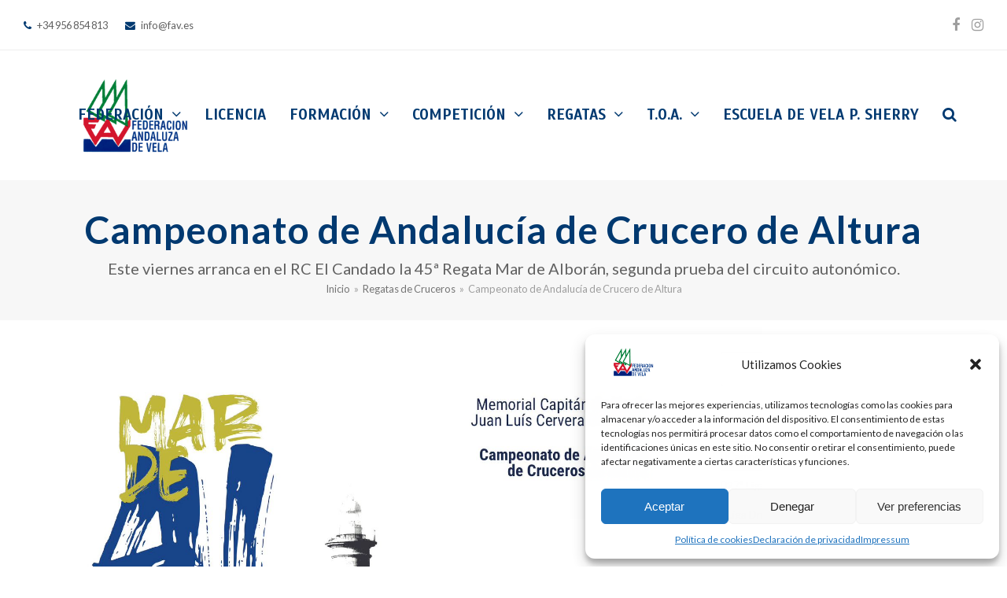

--- FILE ---
content_type: text/html; charset=UTF-8
request_url: https://www.fav.es/campeonato-de-andalucia-de-crucero-de-altura-15/
body_size: 20145
content:
<!DOCTYPE html>
<html lang="es" class="wpex-color-scheme-default">
<head>
<meta charset="UTF-8">
<link rel="profile" href="https://gmpg.org/xfn/11">
<title>Campeonato de Andalucía de Crucero de Altura &#8211; Federación Andaluza de Vela</title>
<meta name='robots' content='max-image-preview:large' />
	<style>img:is([sizes="auto" i], [sizes^="auto," i]) { contain-intrinsic-size: 3000px 1500px }</style>
	<meta name="generator" content="Total WordPress Theme v5.18.2">
<meta name="viewport" content="width=device-width, initial-scale=1">
<link rel='dns-prefetch' href='//www.fav.es' />
<link rel='dns-prefetch' href='//fonts.googleapis.com' />
<link rel="alternate" type="application/rss+xml" title="Federación Andaluza de Vela &raquo; Feed" href="https://www.fav.es/feed/" />
<link rel="alternate" type="application/rss+xml" title="Federación Andaluza de Vela &raquo; Feed de los comentarios" href="https://www.fav.es/comments/feed/" />
<link rel="preload" href="https://www.fav.es/wp-content/themes/Total/assets/lib/ticons/fonts/ticons.woff2" type="font/woff2" as="font" crossorigin><link rel='stylesheet' id='js_composer_front-css' href='https://www.fav.es/wp-content/plugins/js_composer/assets/css/js_composer.min.css?ver=6.13.0' media='all' />
<link rel='stylesheet' id='wp-block-library-css' href='https://www.fav.es/wp-includes/css/dist/block-library/style.min.css?ver=4d81bb5a0c610508e1505715f8327d2d' media='all' />
<style id='global-styles-inline-css'>
:root{--wp--preset--aspect-ratio--square: 1;--wp--preset--aspect-ratio--4-3: 4/3;--wp--preset--aspect-ratio--3-4: 3/4;--wp--preset--aspect-ratio--3-2: 3/2;--wp--preset--aspect-ratio--2-3: 2/3;--wp--preset--aspect-ratio--16-9: 16/9;--wp--preset--aspect-ratio--9-16: 9/16;--wp--preset--color--black: #000000;--wp--preset--color--cyan-bluish-gray: #abb8c3;--wp--preset--color--white: #ffffff;--wp--preset--color--pale-pink: #f78da7;--wp--preset--color--vivid-red: #cf2e2e;--wp--preset--color--luminous-vivid-orange: #ff6900;--wp--preset--color--luminous-vivid-amber: #fcb900;--wp--preset--color--light-green-cyan: #7bdcb5;--wp--preset--color--vivid-green-cyan: #00d084;--wp--preset--color--pale-cyan-blue: #8ed1fc;--wp--preset--color--vivid-cyan-blue: #0693e3;--wp--preset--color--vivid-purple: #9b51e0;--wp--preset--color--accent: var(--wpex-accent);--wp--preset--color--on-accent: var(--wpex-on-accent);--wp--preset--color--accent-alt: var(--wpex-accent-alt);--wp--preset--color--on-accent-alt: var(--wpex-on-accent-alt);--wp--preset--gradient--vivid-cyan-blue-to-vivid-purple: linear-gradient(135deg,rgba(6,147,227,1) 0%,rgb(155,81,224) 100%);--wp--preset--gradient--light-green-cyan-to-vivid-green-cyan: linear-gradient(135deg,rgb(122,220,180) 0%,rgb(0,208,130) 100%);--wp--preset--gradient--luminous-vivid-amber-to-luminous-vivid-orange: linear-gradient(135deg,rgba(252,185,0,1) 0%,rgba(255,105,0,1) 100%);--wp--preset--gradient--luminous-vivid-orange-to-vivid-red: linear-gradient(135deg,rgba(255,105,0,1) 0%,rgb(207,46,46) 100%);--wp--preset--gradient--very-light-gray-to-cyan-bluish-gray: linear-gradient(135deg,rgb(238,238,238) 0%,rgb(169,184,195) 100%);--wp--preset--gradient--cool-to-warm-spectrum: linear-gradient(135deg,rgb(74,234,220) 0%,rgb(151,120,209) 20%,rgb(207,42,186) 40%,rgb(238,44,130) 60%,rgb(251,105,98) 80%,rgb(254,248,76) 100%);--wp--preset--gradient--blush-light-purple: linear-gradient(135deg,rgb(255,206,236) 0%,rgb(152,150,240) 100%);--wp--preset--gradient--blush-bordeaux: linear-gradient(135deg,rgb(254,205,165) 0%,rgb(254,45,45) 50%,rgb(107,0,62) 100%);--wp--preset--gradient--luminous-dusk: linear-gradient(135deg,rgb(255,203,112) 0%,rgb(199,81,192) 50%,rgb(65,88,208) 100%);--wp--preset--gradient--pale-ocean: linear-gradient(135deg,rgb(255,245,203) 0%,rgb(182,227,212) 50%,rgb(51,167,181) 100%);--wp--preset--gradient--electric-grass: linear-gradient(135deg,rgb(202,248,128) 0%,rgb(113,206,126) 100%);--wp--preset--gradient--midnight: linear-gradient(135deg,rgb(2,3,129) 0%,rgb(40,116,252) 100%);--wp--preset--font-size--small: 13px;--wp--preset--font-size--medium: 20px;--wp--preset--font-size--large: 36px;--wp--preset--font-size--x-large: 42px;--wp--preset--spacing--20: 0.44rem;--wp--preset--spacing--30: 0.67rem;--wp--preset--spacing--40: 1rem;--wp--preset--spacing--50: 1.5rem;--wp--preset--spacing--60: 2.25rem;--wp--preset--spacing--70: 3.38rem;--wp--preset--spacing--80: 5.06rem;--wp--preset--shadow--natural: 6px 6px 9px rgba(0, 0, 0, 0.2);--wp--preset--shadow--deep: 12px 12px 50px rgba(0, 0, 0, 0.4);--wp--preset--shadow--sharp: 6px 6px 0px rgba(0, 0, 0, 0.2);--wp--preset--shadow--outlined: 6px 6px 0px -3px rgba(255, 255, 255, 1), 6px 6px rgba(0, 0, 0, 1);--wp--preset--shadow--crisp: 6px 6px 0px rgba(0, 0, 0, 1);}:root { --wp--style--global--content-size: 840px;--wp--style--global--wide-size: 1200px; }:where(body) { margin: 0; }.wp-site-blocks > .alignleft { float: left; margin-right: 2em; }.wp-site-blocks > .alignright { float: right; margin-left: 2em; }.wp-site-blocks > .aligncenter { justify-content: center; margin-left: auto; margin-right: auto; }:where(.wp-site-blocks) > * { margin-block-start: 24px; margin-block-end: 0; }:where(.wp-site-blocks) > :first-child { margin-block-start: 0; }:where(.wp-site-blocks) > :last-child { margin-block-end: 0; }:root { --wp--style--block-gap: 24px; }:root :where(.is-layout-flow) > :first-child{margin-block-start: 0;}:root :where(.is-layout-flow) > :last-child{margin-block-end: 0;}:root :where(.is-layout-flow) > *{margin-block-start: 24px;margin-block-end: 0;}:root :where(.is-layout-constrained) > :first-child{margin-block-start: 0;}:root :where(.is-layout-constrained) > :last-child{margin-block-end: 0;}:root :where(.is-layout-constrained) > *{margin-block-start: 24px;margin-block-end: 0;}:root :where(.is-layout-flex){gap: 24px;}:root :where(.is-layout-grid){gap: 24px;}.is-layout-flow > .alignleft{float: left;margin-inline-start: 0;margin-inline-end: 2em;}.is-layout-flow > .alignright{float: right;margin-inline-start: 2em;margin-inline-end: 0;}.is-layout-flow > .aligncenter{margin-left: auto !important;margin-right: auto !important;}.is-layout-constrained > .alignleft{float: left;margin-inline-start: 0;margin-inline-end: 2em;}.is-layout-constrained > .alignright{float: right;margin-inline-start: 2em;margin-inline-end: 0;}.is-layout-constrained > .aligncenter{margin-left: auto !important;margin-right: auto !important;}.is-layout-constrained > :where(:not(.alignleft):not(.alignright):not(.alignfull)){max-width: var(--wp--style--global--content-size);margin-left: auto !important;margin-right: auto !important;}.is-layout-constrained > .alignwide{max-width: var(--wp--style--global--wide-size);}body .is-layout-flex{display: flex;}.is-layout-flex{flex-wrap: wrap;align-items: center;}.is-layout-flex > :is(*, div){margin: 0;}body .is-layout-grid{display: grid;}.is-layout-grid > :is(*, div){margin: 0;}body{padding-top: 0px;padding-right: 0px;padding-bottom: 0px;padding-left: 0px;}a:where(:not(.wp-element-button)){text-decoration: underline;}:root :where(.wp-element-button, .wp-block-button__link){background-color: var(--wpex-btn-bg, var(--wpex-accent));border-radius: var(--wpex-btn-border-radius);border-color: var(--wpex-btn-border-color, currentColor);border-width: var(--wpex-btn-border-width);border-style: var(--wpex-btn-border-style);color: var(--wpex-btn-color, var(--wpex-on-accent));font-family: var(--wpex-btn-font-family);font-size: var(--wpex-btn-font-size);font-style: var(--wpex-btn-font-style);font-weight: var(--wpex-btn-font-weight);letter-spacing: var(--wpex-btn-letter-spacing);line-height: inherit;padding: var(--wpex-btn-padding);text-decoration: none;text-transform: var(--wpex-btn-text-transform);}:root :where(.wp-element-button:hover, .wp-block-button__link:hover){background-color: var(--wpex-hover-btn-bg, var(--wpex-accent-alt));border-color: var(--wpex-hover-btn-border-color, var(--wpex-btn-border-color, currentColor));color: var(--wpex-hover-btn-color, var(--wpex-on-accent-alt));}:root :where(.wp-element-button:active, .wp-block-button__link:active){background-color: var(--wpex-active-btn-bg, var(--wpex-hover-btn-bg, var(--wpex-accent-alt)));border-color: var(--wpex-active-btn-border-color, var(--wpex-hover-btn-border-color, var(--wpex-btn-border-color, currentColor)));color: var(--wpex-active-btn-color, var(--wpex-hover-btn-color, var(--wpex-on-accent-alt)));}.has-black-color{color: var(--wp--preset--color--black) !important;}.has-cyan-bluish-gray-color{color: var(--wp--preset--color--cyan-bluish-gray) !important;}.has-white-color{color: var(--wp--preset--color--white) !important;}.has-pale-pink-color{color: var(--wp--preset--color--pale-pink) !important;}.has-vivid-red-color{color: var(--wp--preset--color--vivid-red) !important;}.has-luminous-vivid-orange-color{color: var(--wp--preset--color--luminous-vivid-orange) !important;}.has-luminous-vivid-amber-color{color: var(--wp--preset--color--luminous-vivid-amber) !important;}.has-light-green-cyan-color{color: var(--wp--preset--color--light-green-cyan) !important;}.has-vivid-green-cyan-color{color: var(--wp--preset--color--vivid-green-cyan) !important;}.has-pale-cyan-blue-color{color: var(--wp--preset--color--pale-cyan-blue) !important;}.has-vivid-cyan-blue-color{color: var(--wp--preset--color--vivid-cyan-blue) !important;}.has-vivid-purple-color{color: var(--wp--preset--color--vivid-purple) !important;}.has-accent-color{color: var(--wp--preset--color--accent) !important;}.has-on-accent-color{color: var(--wp--preset--color--on-accent) !important;}.has-accent-alt-color{color: var(--wp--preset--color--accent-alt) !important;}.has-on-accent-alt-color{color: var(--wp--preset--color--on-accent-alt) !important;}.has-black-background-color{background-color: var(--wp--preset--color--black) !important;}.has-cyan-bluish-gray-background-color{background-color: var(--wp--preset--color--cyan-bluish-gray) !important;}.has-white-background-color{background-color: var(--wp--preset--color--white) !important;}.has-pale-pink-background-color{background-color: var(--wp--preset--color--pale-pink) !important;}.has-vivid-red-background-color{background-color: var(--wp--preset--color--vivid-red) !important;}.has-luminous-vivid-orange-background-color{background-color: var(--wp--preset--color--luminous-vivid-orange) !important;}.has-luminous-vivid-amber-background-color{background-color: var(--wp--preset--color--luminous-vivid-amber) !important;}.has-light-green-cyan-background-color{background-color: var(--wp--preset--color--light-green-cyan) !important;}.has-vivid-green-cyan-background-color{background-color: var(--wp--preset--color--vivid-green-cyan) !important;}.has-pale-cyan-blue-background-color{background-color: var(--wp--preset--color--pale-cyan-blue) !important;}.has-vivid-cyan-blue-background-color{background-color: var(--wp--preset--color--vivid-cyan-blue) !important;}.has-vivid-purple-background-color{background-color: var(--wp--preset--color--vivid-purple) !important;}.has-accent-background-color{background-color: var(--wp--preset--color--accent) !important;}.has-on-accent-background-color{background-color: var(--wp--preset--color--on-accent) !important;}.has-accent-alt-background-color{background-color: var(--wp--preset--color--accent-alt) !important;}.has-on-accent-alt-background-color{background-color: var(--wp--preset--color--on-accent-alt) !important;}.has-black-border-color{border-color: var(--wp--preset--color--black) !important;}.has-cyan-bluish-gray-border-color{border-color: var(--wp--preset--color--cyan-bluish-gray) !important;}.has-white-border-color{border-color: var(--wp--preset--color--white) !important;}.has-pale-pink-border-color{border-color: var(--wp--preset--color--pale-pink) !important;}.has-vivid-red-border-color{border-color: var(--wp--preset--color--vivid-red) !important;}.has-luminous-vivid-orange-border-color{border-color: var(--wp--preset--color--luminous-vivid-orange) !important;}.has-luminous-vivid-amber-border-color{border-color: var(--wp--preset--color--luminous-vivid-amber) !important;}.has-light-green-cyan-border-color{border-color: var(--wp--preset--color--light-green-cyan) !important;}.has-vivid-green-cyan-border-color{border-color: var(--wp--preset--color--vivid-green-cyan) !important;}.has-pale-cyan-blue-border-color{border-color: var(--wp--preset--color--pale-cyan-blue) !important;}.has-vivid-cyan-blue-border-color{border-color: var(--wp--preset--color--vivid-cyan-blue) !important;}.has-vivid-purple-border-color{border-color: var(--wp--preset--color--vivid-purple) !important;}.has-accent-border-color{border-color: var(--wp--preset--color--accent) !important;}.has-on-accent-border-color{border-color: var(--wp--preset--color--on-accent) !important;}.has-accent-alt-border-color{border-color: var(--wp--preset--color--accent-alt) !important;}.has-on-accent-alt-border-color{border-color: var(--wp--preset--color--on-accent-alt) !important;}.has-vivid-cyan-blue-to-vivid-purple-gradient-background{background: var(--wp--preset--gradient--vivid-cyan-blue-to-vivid-purple) !important;}.has-light-green-cyan-to-vivid-green-cyan-gradient-background{background: var(--wp--preset--gradient--light-green-cyan-to-vivid-green-cyan) !important;}.has-luminous-vivid-amber-to-luminous-vivid-orange-gradient-background{background: var(--wp--preset--gradient--luminous-vivid-amber-to-luminous-vivid-orange) !important;}.has-luminous-vivid-orange-to-vivid-red-gradient-background{background: var(--wp--preset--gradient--luminous-vivid-orange-to-vivid-red) !important;}.has-very-light-gray-to-cyan-bluish-gray-gradient-background{background: var(--wp--preset--gradient--very-light-gray-to-cyan-bluish-gray) !important;}.has-cool-to-warm-spectrum-gradient-background{background: var(--wp--preset--gradient--cool-to-warm-spectrum) !important;}.has-blush-light-purple-gradient-background{background: var(--wp--preset--gradient--blush-light-purple) !important;}.has-blush-bordeaux-gradient-background{background: var(--wp--preset--gradient--blush-bordeaux) !important;}.has-luminous-dusk-gradient-background{background: var(--wp--preset--gradient--luminous-dusk) !important;}.has-pale-ocean-gradient-background{background: var(--wp--preset--gradient--pale-ocean) !important;}.has-electric-grass-gradient-background{background: var(--wp--preset--gradient--electric-grass) !important;}.has-midnight-gradient-background{background: var(--wp--preset--gradient--midnight) !important;}.has-small-font-size{font-size: var(--wp--preset--font-size--small) !important;}.has-medium-font-size{font-size: var(--wp--preset--font-size--medium) !important;}.has-large-font-size{font-size: var(--wp--preset--font-size--large) !important;}.has-x-large-font-size{font-size: var(--wp--preset--font-size--x-large) !important;}
:root :where(.wp-block-post-template){margin: 0 auto;}
:root :where(.wp-block-pullquote){font-size: 1.5em;line-height: 1.6;}
:root :where(.wp-block-separator){background-color: var(--wpex-border-main);border-width: 0px;margin: 2.308em auto;color: var(--wpex-border-main);}
:root :where(.wp-block-table){margin: 0;}
</style>
<link rel='stylesheet' id='cmplz-general-css' href='https://www.fav.es/wp-content/plugins/complianz-gdpr/assets/css/cookieblocker.min.css?ver=1746555869' media='all' />
<link rel='stylesheet' id='wpex-google-font-lato-css' href='//fonts.googleapis.com/css2?family=Lato:ital,wght@0,100;0,200;0,300;0,400;0,500;0,600;0,700;0,800;0,900;1,100;1,200;1,300;1,400;1,500;1,600;1,700;1,800;1,900&#038;display=swap&#038;subset=latin' media='all' />
<link rel='stylesheet' id='wpex-google-font-scada-css' href='//fonts.googleapis.com/css2?family=Scada:ital,wght@0,100;0,200;0,300;0,400;0,500;0,600;0,700;0,800;0,900;1,100;1,200;1,300;1,400;1,500;1,600;1,700;1,800;1,900&#038;display=swap&#038;subset=latin' media='all' />
<link rel='stylesheet' id='wpex-style-css' href='https://www.fav.es/wp-content/themes/Total/style.css?ver=5.18.2' media='all' />
<link rel='stylesheet' id='wpex-mobile-menu-breakpoint-max-css' href='https://www.fav.es/wp-content/themes/Total/assets/css/wpex-mobile-menu-breakpoint-max.css?ver=5.18.2' media='only screen and (max-width:959px)' />
<link rel='stylesheet' id='wpex-mobile-menu-breakpoint-min-css' href='https://www.fav.es/wp-content/themes/Total/assets/css/wpex-mobile-menu-breakpoint-min.css?ver=5.18.2' media='only screen and (min-width:960px)' />
<link rel='stylesheet' id='wpex-wpbakery-css' href='https://www.fav.es/wp-content/themes/Total/assets/css/frontend/wpbakery.css?ver=5.18.2' media='all' />
<link rel='stylesheet' id='ticons-css' href='https://www.fav.es/wp-content/themes/Total/assets/lib/ticons/css/ticons.min.css?ver=1.0.1' media='all' />
<link rel='stylesheet' id='vcex-shortcodes-css' href='https://www.fav.es/wp-content/themes/Total/assets/css/vcex-shortcodes.css?ver=5.18.2' media='all' />
<link rel='stylesheet' id='newsletter-css' href='https://www.fav.es/wp-content/plugins/newsletter/style.css?ver=8.8.1' media='all' />
<link rel="https://api.w.org/" href="https://www.fav.es/wp-json/" /><link rel="alternate" title="JSON" type="application/json" href="https://www.fav.es/wp-json/wp/v2/posts/11192" /><link rel="EditURI" type="application/rsd+xml" title="RSD" href="https://www.fav.es/xmlrpc.php?rsd" />
<link rel="canonical" href="https://www.fav.es/campeonato-de-andalucia-de-crucero-de-altura-15/" />
<link rel="alternate" title="oEmbed (JSON)" type="application/json+oembed" href="https://www.fav.es/wp-json/oembed/1.0/embed?url=https%3A%2F%2Fwww.fav.es%2Fcampeonato-de-andalucia-de-crucero-de-altura-15%2F" />
<link rel="alternate" title="oEmbed (XML)" type="text/xml+oembed" href="https://www.fav.es/wp-json/oembed/1.0/embed?url=https%3A%2F%2Fwww.fav.es%2Fcampeonato-de-andalucia-de-crucero-de-altura-15%2F&#038;format=xml" />
			<style>.cmplz-hidden {
					display: none !important;
				}</style><noscript><style>body:not(.content-full-screen) .wpex-vc-row-stretched[data-vc-full-width-init="false"]{visibility:visible;}</style></noscript><link rel="icon" href="https://www.fav.es/wp-content/uploads/2019/01/logo-fav-colour-150x150.jpg" sizes="32x32" />
<link rel="icon" href="https://www.fav.es/wp-content/uploads/2019/01/logo-fav-colour.jpg" sizes="192x192" />
<link rel="apple-touch-icon" href="https://www.fav.es/wp-content/uploads/2019/01/logo-fav-colour.jpg" />
<meta name="msapplication-TileImage" content="https://www.fav.es/wp-content/uploads/2019/01/logo-fav-colour.jpg" />
<noscript><style> .wpb_animate_when_almost_visible { opacity: 1; }</style></noscript><style data-type="wpex-css" id="wpex-css">/*TYPOGRAPHY*/body{font-family:Lato,sans-serif;font-size:14px;}.main-navigation-ul .link-inner{font-family:Scada;font-weight:600;font-size:19px;letter-spacing:0px;text-transform:uppercase;}.main-navigation-ul .sub-menu .link-inner{line-height:2;}.wpex-mobile-menu,#sidr-main{font-size:18px;}.page-header .page-header-title{font-weight:600;font-size:48px;letter-spacing:1px;}.page-header .page-subheading{font-weight:400;font-size:20px;}.site-breadcrumbs{letter-spacing:0px;}:root{--wpex-heading-font-weight:500;--wpex-heading-color:#444444;--wpex-heading-letter-spacing:.05em;}#copyright{line-height:24px;}/*CUSTOMIZER STYLING*/:root{--wpex-accent:#8ca7ba;--wpex-accent-alt:#8ca7ba;--wpex-border-main:#eeeeee;--wpex-link-color:#8ca7ba;--wpex-hover-heading-link-color:#8ca7ba;--wpex-btn-color:#003970;--wpex-hover-btn-color:#dd3333;--wpex-btn-bg:#003970;--wpex-hover-btn-bg:#dd3333;--wpex-input-color:#ffffff;--wpex-focus-input-color:#ffffff;--wpex-site-header-shrink-start-height:200px;--wpex-site-header-shrink-end-height:100px;--wpex-vc-column-inner-margin-bottom:40px;}.page-header.wpex-supports-mods{padding-top:30px;padding-bottom:30px;border-top-color:#eeeeee;border-bottom-color:#eeeeee;border-top-width:0px;border-bottom-width:0px;}.page-header.wpex-supports-mods .page-header-title{color:#003970;}#site-scroll-top{font-size:14px;background-color:#003970;color:#ffffff;}#site-scroll-top:hover{background-color:#748e9e;color:#ffffff;}:root,.boxed-main-layout.wpex-responsive #wrap{--wpex-container-width:1200px;}#site-logo-fa-icon{color:#75cea5;}#site-navigation-wrap{--wpex-main-nav-link-color:#003970;--wpex-hover-main-nav-link-color:#003970;--wpex-active-main-nav-link-color:#003970;--wpex-hover-main-nav-link-color:#dd3333;--wpex-active-main-nav-link-color:#dd3333;--wpex-hover-dropmenu-link-color:#ffffff;--wpex-hover-dropmenu-link-bg:#003970;}#searchform-dropdown{--wpex-dropmenu-colored-top-border-color:#0066bf;}.mobile-toggle-nav{background:#748e9e;color:#ffffff;--wpex-link-color:#ffffff;--wpex-hover-link-color:#ffffff;}.mobile-toggle-nav-ul,.mobile-toggle-nav-ul a{border-color:#748e9e;}.testimonial-entry-content{background:#f9f9f9;}.testimonial-caret{border-top-color:#ffffff;}#footer{--wpex-surface-1:#ffffff;background-color:#ffffff;}.footer-widget{padding-bottom:20PX;}#footer-bottom{padding:40px 0;background-color:#f7f7f7;color:#888888;--wpex-text-2:#888888;--wpex-text-3:#888888;--wpex-text-4:#888888;--wpex-link-color:#888888;--wpex-hover-link-color:#888888;--wpex-hover-link-color:#444444;}@media only screen and (min-width:960px){#site-logo .logo-img{max-width:210px;}}</style></head>

<body data-rsssl=1 data-cmplz=1 class="wp-singular post-template-default single single-post postid-11192 single-format-standard wp-custom-logo wp-embed-responsive wp-theme-Total wpex-theme wpex-responsive full-width-main-layout no-composer wpex-live-site site-full-width content-right-sidebar has-sidebar has-topbar post-in-category-cruceros sidebar-widget-icons hasnt-overlay-header wpex-antialiased wpex-mobile-toggle-menu-icon_buttons has-mobile-menu wpex-share-p-horizontal wpex-no-js wpb-js-composer js-comp-ver-6.13.0 vc_responsive">

	
<a href="#content" class="skip-to-content wpex-absolute wpex-opacity-0 wpex-no-underline">Skip to content</a>

	
	<span data-ls_id="#site_top" tabindex="-1"></span>
	<div id="outer-wrap" class="wpex-overflow-clip">

		
		
		<div id="wrap" class="wpex-clr">

			

	
		<div id="top-bar-wrap" class="top-bar-full-width wpex-border-b wpex-border-main wpex-border-solid wpex-text-sm wpex-print-hidden">

			<div id="top-bar" class="container wpex-relative wpex-py-15 wpex-md-flex wpex-justify-between wpex-items-center wpex-text-center wpex-md-text-initial">
	<div id="top-bar-content" class="has-content top-bar-left wpex-clr"><span class="ticon ticon-phone" aria-hidden="true" style="color:#003970;color:#003970;margin-right:5px;"></span> +34 956 854 813
<span class="ticon ticon-envelope" aria-hidden="true" style="color:#003970;color:#003970;margin-left:20px;margin-right:5px;"></span> info@fav.es 

</div>


<div id="top-bar-social" class="top-bar-right wpex-mt-10 wpex-md-mt-0 social-style-none"><ul id="top-bar-social-list" class="wpex-inline-block wpex-list-none wpex-align-bottom wpex-m-0 wpex-last-mr-0"><li class="wpex-inline-block wpex-mr-15"><a href="https://www.facebook.com/federacionandaluzadevela/" target="_blank" class="wpex-facebook wpex-social-btn wpex-social-btn-no-style" rel="noopener noreferrer"><span class="ticon ticon-facebook" aria-hidden="true"></span><span class="screen-reader-text">Facebook</span></a></li><li class="wpex-inline-block wpex-mr-15"><a href="https://www.instagram.com/fandaluzavela/?hl=es" target="_blank" class="wpex-instagram wpex-social-btn wpex-social-btn-no-style" rel="noopener noreferrer"><span class="ticon ticon-instagram" aria-hidden="true"></span><span class="screen-reader-text">Instagram</span></a></li></ul></div></div>

		</div>

	


	<header id="site-header" class="header-one fixed-scroll wpex-z-99 has-sticky-dropshadow shrink-sticky-header anim-shrink-header on-shrink-adjust-height dyn-styles wpex-print-hidden wpex-relative wpex-clr">

		
		<div id="site-header-inner" class="header-one-inner header-padding container wpex-relative wpex-h-100 wpex-py-30 wpex-clr">
<div id="site-logo" class="site-branding header-one-logo logo-padding wpex-table">
	<div id="site-logo-inner" class="wpex-table-cell wpex-align-middle wpex-clr"><a id="site-logo-link" href="https://www.fav.es/" rel="home" class="main-logo"><img src="https://www.fav.es/wp-content/uploads/2019/01/logo-fav-peq-colour.png" alt="Federación Andaluza de Vela" class="logo-img" width="300" height="150" data-no-retina data-skip-lazy fetchpriority="high"></a></div>

</div>

<div id="site-navigation-wrap" class="navbar-style-one navbar-fixed-height navbar-fixed-line-height wpex-dropdown-top-border wpex-stretch-megamenus hide-at-mm-breakpoint wpex-clr wpex-print-hidden">
	<nav id="site-navigation" class="navigation main-navigation main-navigation-one wpex-clr" aria-label="Main menu"><ul id="menu-main-menu" class="main-navigation-ul dropdown-menu wpex-dropdown-menu wpex-dropdown-menu--onhover"><li id="menu-item-134" class="menu-item menu-item-type-post_type menu-item-object-page menu-item-home menu-item-has-children dropdown menu-item-134"><a href="https://www.fav.es/"><span class="link-inner">Federación <span class="nav-arrow top-level"><span class="nav-arrow__icon ticon ticon-angle-down" aria-hidden="true"></span></span></span></a>
<ul class="sub-menu">
	<li id="menu-item-307" class="menu-item menu-item-type-post_type menu-item-object-page menu-item-307"><a href="https://www.fav.es/about/"><span class="link-inner">Quiénes Somos</span></a></li>
	<li id="menu-item-314" class="menu-item menu-item-type-post_type menu-item-object-page menu-item-314"><a href="https://www.fav.es/junta-directiva/"><span class="link-inner">Junta Directiva</span></a></li>
	<li id="menu-item-326" class="menu-item menu-item-type-post_type menu-item-object-page menu-item-326"><a href="https://www.fav.es/asamblea/"><span class="link-inner">Asamblea</span></a></li>
	<li id="menu-item-14013" class="menu-item menu-item-type-post_type menu-item-object-page menu-item-has-children dropdown menu-item-14013"><a href="https://www.fav.es/normativas/"><span class="link-inner">Normativas <span class="nav-arrow second-level"><span class="nav-arrow__icon ticon ticon-angle-right" aria-hidden="true"></span></span></span></a>
	<ul class="sub-menu">
		<li id="menu-item-13769" class="menu-item menu-item-type-custom menu-item-object-custom menu-item-13769"><a href="https://www.fav.es/wp-content/uploads/2024/08/ESTATUTOS-FAV-BOJA24-166-00049-49735-01_00306685.pdf"><span class="link-inner">Estatutos</span></a></li>
		<li id="menu-item-14003" class="menu-item menu-item-type-custom menu-item-object-custom menu-item-14003"><a href="https://www.fav.es/wp-content/uploads/2024/08/BUEN-GOBIERNO-BOJA24-165-00016-49710-01_00306660.pdf"><span class="link-inner">Código Buen Gobierno</span></a></li>
		<li id="menu-item-13882" class="menu-item menu-item-type-custom menu-item-object-custom menu-item-13882"><a href="https://www.fav.es/wp-content/uploads/2024/08/REGLAMENTO-ELECTORAL-BOJA24-165-00020-49711-01_00306661.pdf"><span class="link-inner">REGLAMENTO ELECTORAL</span></a></li>
		<li id="menu-item-14004" class="menu-item menu-item-type-custom menu-item-object-custom menu-item-14004"><a href="https://www.fav.es/wp-content/uploads/2022/11/PROTOCOLO-DE-ACTUACION-FRENTE-A-LA-VIOLENCIA-SEXUAL-FAV-2022.pdf"><span class="link-inner">Protocolo prevención violencia sexual</span></a></li>
		<li id="menu-item-14006" class="menu-item menu-item-type-custom menu-item-object-custom menu-item-14006"><a href="https://www.fav.es/wp-content/uploads/2022/11/2022-Protocolo-Seguridad-Competicion-FAV.pdf"><span class="link-inner">Protocolo de seguridad en competiciones</span></a></li>
		<li id="menu-item-15811" class="menu-item menu-item-type-custom menu-item-object-custom menu-item-15811"><a href="https://www.fav.es/wp-content/uploads/2025/09/REGLAMENTO-COMPETICION-2025-2026-APROBADO-ASAMBLEA-2025.pdf"><span class="link-inner">Reglamento de Competición 2025-2026</span></a></li>
	</ul>
</li>
	<li id="menu-item-344" class="menu-item menu-item-type-post_type menu-item-object-page menu-item-344"><a href="https://www.fav.es/organigrama/"><span class="link-inner">Organigrama</span></a></li>
	<li id="menu-item-11805" class="menu-item menu-item-type-custom menu-item-object-custom menu-item-home menu-item-has-children dropdown menu-item-11805"><a href="https://www.fav.es"><span class="link-inner">Portal de Transparencia <span class="nav-arrow second-level"><span class="nav-arrow__icon ticon ticon-angle-right" aria-hidden="true"></span></span></span></a>
	<ul class="sub-menu">
		<li id="menu-item-11808" class="menu-item menu-item-type-custom menu-item-object-custom menu-item-11808"><a href="https://www.fav.es/wp-content/uploads/2024/03/FAV-INFORME-REVISION-DE-GASTOS-2022_signed.pdf"><span class="link-inner">Informe Auditoría</span></a></li>
		<li id="menu-item-15804" class="menu-item menu-item-type-custom menu-item-object-custom menu-item-15804"><a href="https://www.fav.es/wp-content/uploads/2025/07/PRESUPUESTO-ANO-2025-DEF.pdf"><span class="link-inner">Presupuesto Año 2025</span></a></li>
		<li id="menu-item-15805" class="menu-item menu-item-type-custom menu-item-object-custom menu-item-15805"><a href="https://www.fav.es/wp-content/uploads/2025/07/PAD-2025-DEF.pdf"><span class="link-inner">PAD 2025</span></a></li>
		<li id="menu-item-15808" class="menu-item menu-item-type-custom menu-item-object-custom menu-item-15808"><a href="https://www.fav.es/wp-content/uploads/2025/07/MEMORIA-ECONOMICA-FAV-2024_compressed.pdf"><span class="link-inner">Memoria Económica FAV 2024</span></a></li>
		<li id="menu-item-15802" class="menu-item menu-item-type-custom menu-item-object-custom menu-item-15802"><a href="https://www.fav.es/wp-content/uploads/2025/07/GASTOS-COPA-ESPANA-OPTIMIST.pdf"><span class="link-inner">Gastos Copa España Optimist 2025</span></a></li>
		<li id="menu-item-15803" class="menu-item menu-item-type-custom menu-item-object-custom menu-item-15803"><a href="https://www.fav.es/wp-content/uploads/2025/07/GASTOS-CAMP-ESPANA-OPTIMIST.pdf"><span class="link-inner">Gastos Campeonato España Optimist 2025</span></a></li>
		<li id="menu-item-16578" class="menu-item menu-item-type-custom menu-item-object-custom menu-item-16578"><a href="https://www.fav.es/wp-content/uploads/2025/12/RESUMEN-REUNION-ANUAL-COMITE-CRUCEROS-2025_-1.pdf"><span class="link-inner">Resumen Reunión Cruceros 2025</span></a></li>
		<li id="menu-item-16168" class="menu-item menu-item-type-custom menu-item-object-custom menu-item-16168"><a href="https://www.fav.es/wp-content/uploads/2025/09/ACTA-ASAMBLEA-GENERAL-EXTRAORDINARIA-10.12.2024.pdf"><span class="link-inner">Acta Asamblea Extraordinaria 10-12-2024</span></a></li>
		<li id="menu-item-16167" class="menu-item menu-item-type-custom menu-item-object-custom menu-item-16167"><a href="https://www.fav.es/wp-content/uploads/2025/09/ACTA-ASAMBLEA-22.06.2024.pdf"><span class="link-inner">Acta Asamblea 22-06-2024</span></a></li>
		<li id="menu-item-16579" class="menu-item menu-item-type-custom menu-item-object-custom menu-item-16579"><a href="https://www.fav.es/wp-content/uploads/2025/12/Acta-JD-23.09.25.pdf"><span class="link-inner">Acta Junta Directiva 23-09-2025</span></a></li>
		<li id="menu-item-16161" class="menu-item menu-item-type-custom menu-item-object-custom menu-item-16161"><a href="https://www.fav.es/wp-content/uploads/2025/09/Acta-JD-03.07.2025.pdf"><span class="link-inner">Acta Junta Directiva 03-07-2025</span></a></li>
		<li id="menu-item-15801" class="menu-item menu-item-type-custom menu-item-object-custom menu-item-15801"><a href="https://www.fav.es/wp-content/uploads/2025/07/ACTA-JD-4-ABRIL.pdf"><span class="link-inner">Acta Junta Directiva 04-04-2025</span></a></li>
		<li id="menu-item-13188" class="menu-item menu-item-type-custom menu-item-object-custom menu-item-13188"><a href="https://www.fav.es/wp-content/uploads/2024/04/CON-FAV-2024-2025.pdf"><span class="link-inner">Convenio Colectivo</span></a></li>
		<li id="menu-item-13374" class="menu-item menu-item-type-custom menu-item-object-custom menu-item-13374"><a href="https://www.fav.es/wp-content/uploads/2024/05/CONVENIO-CON-RFEV-06_09_17.pdf"><span class="link-inner">Convenio R.F.E.V.</span></a></li>
		<li id="menu-item-12735" class="menu-item menu-item-type-custom menu-item-object-custom menu-item-12735"><a href="https://www.fav.es/wp-content/uploads/2024/02/CONVENIO-FAV-MPSM-2024.pdf"><span class="link-inner">Convenio MPS</span></a></li>
		<li id="menu-item-12893" class="menu-item menu-item-type-custom menu-item-object-custom menu-item-12893"><a href="https://www.fav.es/wp-content/uploads/2024/03/CONVENIO-COLABORACION-FAV-CNSEVILLA.pdf"><span class="link-inner">Convenio CN Sevilla</span></a></li>
		<li id="menu-item-13186" class="menu-item menu-item-type-custom menu-item-object-custom menu-item-13186"><a href="https://www.fav.es/wp-content/uploads/2024/04/CONVENIO-DARSENA-2022.pdf"><span class="link-inner">Convenio CV Dársena</span></a></li>
		<li id="menu-item-13380" class="menu-item menu-item-type-custom menu-item-object-custom menu-item-13380"><a href="https://www.fav.es/wp-content/uploads/2024/05/CONVENIO-IMD-FAV.pdf"><span class="link-inner">Convenio IMD-FAV</span></a></li>
	</ul>
</li>
	<li id="menu-item-542" class="menu-item menu-item-type-custom menu-item-object-custom menu-item-542"><a target="_blank" href="https://www.fav.es/wp-content/uploads/2025/01/Cuadro-de-honor_compressed.pdf"><span class="link-inner">Cuadro de Honor</span></a></li>
	<li id="menu-item-2531" class="menu-item menu-item-type-post_type menu-item-object-page menu-item-2531"><a href="https://www.fav.es/insignias-de-oro/"><span class="link-inner">Insignias de Oro</span></a></li>
	<li id="menu-item-544" class="menu-item menu-item-type-custom menu-item-object-custom menu-item-544"><a target="_blank" href="https://www.fav.es/wp-content/uploads/2025/01/Campeones-de-Andalucia.pdf"><span class="link-inner">Campeones Andaluces</span></a></li>
	<li id="menu-item-546" class="menu-item menu-item-type-custom menu-item-object-custom menu-item-546"><a target="_blank" href="https://www.fav.es/wp-content/uploads/2025/01/Campeones-del-ranking.pdf"><span class="link-inner">Campeones Ranking Andaluz</span></a></li>
	<li id="menu-item-135" class="menu-item menu-item-type-post_type menu-item-object-page menu-item-135"><a href="https://www.fav.es/contact/"><span class="link-inner">Contacto</span></a></li>
</ul>
</li>
<li id="menu-item-665" class="menu-item menu-item-type-custom menu-item-object-custom menu-item-665"><a target="_blank" href="http://andaluza.fav.es/content/licencia-fav/ini/1"><span class="link-inner">Licencia</span></a></li>
<li id="menu-item-780" class="menu-item menu-item-type-custom menu-item-object-custom menu-item-has-children dropdown menu-item-780"><a href="#"><span class="link-inner">Formación <span class="nav-arrow top-level"><span class="nav-arrow__icon ticon ticon-angle-down" aria-hidden="true"></span></span></span></a>
<ul class="sub-menu">
	<li id="menu-item-472" class="menu-item menu-item-type-post_type menu-item-object-page menu-item-472"><a href="https://www.fav.es/formacion-de-tecnicos/"><span class="link-inner">Formación de Técnicos</span></a></li>
	<li id="menu-item-677" class="menu-item menu-item-type-post_type menu-item-object-page menu-item-677"><a href="https://www.fav.es/formacion-de-jueces-oficiales-y-medidores/"><span class="link-inner">Formación de Jueces, Oficiales y Medidores</span></a></li>
	<li id="menu-item-900" class="menu-item menu-item-type-custom menu-item-object-custom menu-item-900"><a href="https://www.fav.es/voluntariado/"><span class="link-inner">VOLUNTARIADO</span></a></li>
	<li id="menu-item-474" class="menu-item menu-item-type-post_type menu-item-object-page menu-item-474"><a href="https://www.fav.es/titulaciones-nauticas-recreativas/"><span class="link-inner">Titulaciones Náuticas Recreativas</span></a></li>
	<li id="menu-item-899" class="menu-item menu-item-type-custom menu-item-object-custom menu-item-899"><a href="https://www.fav.es/inscripcion/"><span class="link-inner">FORMULARIO DE INSCRIPCIÓN</span></a></li>
	<li id="menu-item-1641" class="menu-item menu-item-type-post_type menu-item-object-page menu-item-1641"><a href="https://www.fav.es/formacion-2/"><span class="link-inner">Documentos</span></a></li>
</ul>
</li>
<li id="menu-item-781" class="menu-item menu-item-type-custom menu-item-object-custom menu-item-has-children dropdown menu-item-781"><a href="#"><span class="link-inner">Competición <span class="nav-arrow top-level"><span class="nav-arrow__icon ticon ticon-angle-down" aria-hidden="true"></span></span></span></a>
<ul class="sub-menu">
	<li id="menu-item-799" class="menu-item menu-item-type-custom menu-item-object-custom menu-item-has-children dropdown menu-item-799"><a><span class="link-inner">DOCUMENTOS <span class="nav-arrow second-level"><span class="nav-arrow__icon ticon ticon-angle-right" aria-hidden="true"></span></span></span></a>
	<ul class="sub-menu">
		<li id="menu-item-3117" class="menu-item menu-item-type-custom menu-item-object-custom menu-item-3117"><a href="https://www.fav.es/wp-content/uploads/2025/06/MEMORIA-ACTIVIDADES-2024-ESTUDIO-ECO_compressed.pdf"><span class="link-inner">Memoria de Actividades 2024</span></a></li>
		<li id="menu-item-3273" class="menu-item menu-item-type-custom menu-item-object-custom menu-item-3273"><a href="https://www.fav.es/wp-content/uploads/2025/12/2026-REGLAMENTO-LICENCIAS.pdf"><span class="link-inner">REGLAMENTO DE LICENCIAS 2026</span></a></li>
		<li id="menu-item-15813" class="menu-item menu-item-type-custom menu-item-object-custom menu-item-15813"><a href="https://www.fav.es/wp-content/uploads/2025/09/REGLAMENTO-COMPETICION-2025-2026-APROBADO-ASAMBLEA-2025.pdf"><span class="link-inner">Reglamento de Competición 2025-2026</span></a></li>
		<li id="menu-item-555" class="menu-item menu-item-type-custom menu-item-object-custom menu-item-555"><a target="_blank" href="https://www.fav.es/wp-content/uploads/2026/01/2026-Plan-Tecnificacion-Deportiva-2.pdf"><span class="link-inner">P. TECNIFICACIÓN DEPORTIVA  2025-2028</span></a></li>
		<li id="menu-item-14671" class="menu-item menu-item-type-custom menu-item-object-custom menu-item-14671"><a href="https://www.fav.es/wp-content/uploads/2024/12/WS-RRS-2025-2028-ESP-Web-WS-Ene-2025_publicada.pdf"><span class="link-inner">REGLAMENTO REGATAS 2025-2028</span></a></li>
		<li id="menu-item-10100" class="menu-item menu-item-type-custom menu-item-object-custom menu-item-10100"><a href="https://www.fav.es/wp-content/uploads/2022/11/PROTOCOLO-DE-ACTUACION-FRENTE-A-LA-VIOLENCIA-SEXUAL-FAV-2022.pdf"><span class="link-inner">PROTOCOLO FRENTE A LA VIOLENCIA SEXUAL</span></a></li>
		<li id="menu-item-10101" class="menu-item menu-item-type-custom menu-item-object-custom menu-item-10101"><a href="https://www.fav.es/wp-content/uploads/2022/11/2022-Protocolo-Seguridad-Competicion-FAV.pdf"><span class="link-inner">PROTOCOLO DE SEGURIDAD EN COMPETICIONES</span></a></li>
		<li id="menu-item-9508" class="menu-item menu-item-type-custom menu-item-object-custom menu-item-9508"><a href="https://www.fav.es/wp-content/uploads/2025/08/CANON-CETDV-2025-2026.pdf"><span class="link-inner">CANON CETDV 2025/2026</span></a></li>
		<li id="menu-item-10098" class="menu-item menu-item-type-custom menu-item-object-custom menu-item-10098"><a href="https://www.fav.es/wp-content/uploads/2022/11/NORMAS-USO-Y-CONVIVENCIA-CETDV.pdf"><span class="link-inner">NORMAS USO Y CONVIVENCIA CETDV</span></a></li>
		<li id="menu-item-10019" class="menu-item menu-item-type-custom menu-item-object-custom menu-item-10019"><a href="https://www.fav.es/wp-content/uploads/2022/11/NORMAS-ESPECIFICAS-CAMAROTES.pdf"><span class="link-inner">NORMAS ESPECIFICAS CAMAROTES</span></a></li>
	</ul>
</li>
	<li id="menu-item-551" class="menu-item menu-item-type-custom menu-item-object-custom menu-item-551"><a target="_blank" href="https://andaluza.fav.es/default/ranking/index/ini/1"><span class="link-inner">Ranking Vela Ligera</span></a></li>
	<li id="menu-item-467" class="menu-item menu-item-type-custom menu-item-object-custom menu-item-467"><a href="https://www.fav.es/ranking-cruceros/"><span class="link-inner">RANKING CRUCEROS</span></a></li>
	<li id="menu-item-562" class="menu-item menu-item-type-custom menu-item-object-custom menu-item-562"><a target="_blank" href="https://www.fav.es/wp-content/uploads/2025/02/RANKING-CLUB-2024.pdf"><span class="link-inner">Ranking de Clubes</span></a></li>
	<li id="menu-item-469" class="menu-item menu-item-type-custom menu-item-object-custom menu-item-469"><a href="https://www.fav.es/deportista-de-ar-andaluz/"><span class="link-inner">ALTO RENDIMIENTO ANDALUZ</span></a></li>
	<li id="menu-item-470" class="menu-item menu-item-type-custom menu-item-object-custom menu-item-470"><a href="https://www.fav.es/deportista-de-alto-nivel/"><span class="link-inner">ALTO DEPORTISTA NACIONAL</span></a></li>
</ul>
</li>
<li id="menu-item-471" class="menu-item menu-item-type-custom menu-item-object-custom menu-item-has-children dropdown menu-item-471"><a target="_blank" href="http://regatas.fav.es/es/default/races"><span class="link-inner">REGATAS <span class="nav-arrow top-level"><span class="nav-arrow__icon ticon ticon-angle-down" aria-hidden="true"></span></span></span></a>
<ul class="sub-menu">
	<li id="menu-item-574" class="menu-item menu-item-type-custom menu-item-object-custom menu-item-574"><a target="_blank" href="https://www.fav.es/wp-content/uploads/2026/01/Calendario-Regatas-2026_VELA.pdf"><span class="link-inner">Calendario Vela Ligera</span></a></li>
	<li id="menu-item-575" class="menu-item menu-item-type-custom menu-item-object-custom menu-item-575"><a target="_blank" href="https://www.fav.es/wp-content/uploads/2026/01/Calendario-Regatas-2026-_CRUCEROS.pdf"><span class="link-inner">Calendario Cruceros</span></a></li>
</ul>
</li>
<li id="menu-item-476" class="menu-item menu-item-type-post_type menu-item-object-page menu-item-has-children dropdown menu-item-476"><a href="https://www.fav.es/t-o-a/"><span class="link-inner">T.O.A. <span class="nav-arrow top-level"><span class="nav-arrow__icon ticon ticon-angle-down" aria-hidden="true"></span></span></span></a>
<ul class="sub-menu">
	<li id="menu-item-12626" class="menu-item menu-item-type-post_type menu-item-object-page menu-item-12626"><a href="https://www.fav.es/circulares/"><span class="link-inner">Circulares</span></a></li>
	<li id="menu-item-12656" class="menu-item menu-item-type-post_type menu-item-object-page menu-item-12656"><a href="https://www.fav.es/tecnicos-habilitados/"><span class="link-inner">Técnicos Habilitados</span></a></li>
	<li id="menu-item-713" class="menu-item menu-item-type-post_type menu-item-object-page menu-item-713"><a href="https://www.fav.es/ofertas-de-empleo/"><span class="link-inner">Ofertas de Empleo</span></a></li>
	<li id="menu-item-12634" class="menu-item menu-item-type-post_type menu-item-object-page menu-item-has-children dropdown menu-item-12634"><a href="https://www.fav.es/memoria/"><span class="link-inner">Memoria <span class="nav-arrow second-level"><span class="nav-arrow__icon ticon ticon-angle-right" aria-hidden="true"></span></span></span></a>
	<ul class="sub-menu">
		<li id="menu-item-15246" class="menu-item menu-item-type-custom menu-item-object-custom menu-item-15246"><a href="https://www.fav.es/wp-content/uploads/2025/06/MEMORIA-ACTIVIDADES-2024-ESTUDIO-ECO_compressed.pdf"><span class="link-inner">MEMORIA 2024</span></a></li>
		<li id="menu-item-12731" class="menu-item menu-item-type-custom menu-item-object-custom menu-item-12731"><a href="https://www.fav.es/wp-content/uploads/2024/02/MEMORIA-DE-ACTIVIDADES-2023_.pdf"><span class="link-inner">MEMORIA 2023</span></a></li>
		<li id="menu-item-12640" class="menu-item menu-item-type-custom menu-item-object-custom menu-item-12640"><a href="https://www.fav.es/wp-content/uploads/2023/04/MEMORIA-2022-.pdf"><span class="link-inner">MEMORIA 2022</span></a></li>
		<li id="menu-item-12635" class="menu-item menu-item-type-custom menu-item-object-custom menu-item-12635"><a href="https://www.fav.es/wp-content/uploads/2022/03/MEMORIA-2021-1.pdf"><span class="link-inner">MEMORIA 2021</span></a></li>
		<li id="menu-item-12639" class="menu-item menu-item-type-custom menu-item-object-custom menu-item-12639"><a href="https://www.fav.es/wp-content/uploads/2021/08/MEMORIA-DE-ACTIVIDADES-2020.pdf"><span class="link-inner">MEMORIA 2020</span></a></li>
		<li id="menu-item-12638" class="menu-item menu-item-type-custom menu-item-object-custom menu-item-12638"><a href="https://www.fav.es/wp-content/uploads/2020/06/MEMORIA-ACTIVIDADES-2019.pdf"><span class="link-inner">MEMORIA 2019</span></a></li>
		<li id="menu-item-12637" class="menu-item menu-item-type-custom menu-item-object-custom menu-item-12637"><a href="https://www.fav.es/wp-content/uploads/2019/10/MEMORIA-DE-ACTIVIDADES-2018.pdf"><span class="link-inner">MEMORIA 2018</span></a></li>
	</ul>
</li>
	<li id="menu-item-9365" class="menu-item menu-item-type-post_type menu-item-object-page menu-item-9365"><a href="https://www.fav.es/camd/"><span class="link-inner">CAMD</span></a></li>
</ul>
</li>
<li id="menu-item-15183" class="menu-item menu-item-type-custom menu-item-object-custom menu-item-15183"><a href="https://www.fav.es/escuela-de-vela-puerto-sherry/"><span class="link-inner">ESCUELA DE VELA P. SHERRY</span></a></li>
<li class="search-toggle-li menu-item wpex-menu-extra no-icon-margin"><a href="#" class="site-search-toggle search-header-replace-toggle" role="button" aria-expanded="false" aria-controls="searchform-header-replace" aria-label="Search"><span class="link-inner"><span class="wpex-menu-search-text wpex-hidden">Buscar</span><span class="wpex-menu-search-icon ticon ticon-search" aria-hidden="true"></span></span></a></li></ul></nav>
</div>


<div id="mobile-menu" class="wpex-mobile-menu-toggle show-at-mm-breakpoint wpex-flex wpex-items-center wpex-absolute wpex-top-50 -wpex-translate-y-50 wpex-right-0">
	<div class="wpex-inline-flex wpex-items-center">
						<a href="#" class="mobile-menu-toggle" role="button" aria-label="Toggle mobile menu" aria-expanded="false"><span class="mobile-menu-toggle__icon wpex-flex"><span class="wpex-hamburger-icon wpex-hamburger-icon--inactive wpex-hamburger-icon--animate" aria-hidden="true"><span></span></span></span></a>			</div>
</div></div>

		
<div id="searchform-header-replace" class="header-searchform-wrap wpex-surface-1 wpex-text-3 wpex-absolute wpex-z-999 wpex-inset-0 wpex-transition-all wpex-duration-300 wpex-invisible wpex-opacity-0" data-placeholder="Escriba y pulse enter para buscar&hellip;" data-disable-autocomplete="true">
	<div class="searchform-header-replace__inner container wpex-flex wpex-justify-between wpex-items-center wpex-relative wpex-h-100">
        
<form role="search" method="get" class="searchform wpex-relative" action="https://www.fav.es/">
	<label class="searchform-label wpex-text-current wpex-block wpex-m-0 wpex-p-0">
		<span class="screen-reader-text">Buscar</span>
		<input type="search" class="searchform-input field" name="s" placeholder="Buscar">
	</label>
			<button type="submit" class="searchform-submit"><span class="ticon ticon-search" aria-hidden="true"></span><span class="screen-reader-text">Enviar</span></button>
</form>
        <button id="searchform-header-replace-close" class="wpex-unstyled-button wpex-transition-colors wpex-flex wpex-items-center wpex-justify-center wpex-user-select-none wpex-hover-text-1">
            <span class="searchform-header-replace-close__icon" aria-hidden="true">&times;</span>
            <span class="screen-reader-text">Close search</span>
        </button>
    </div>
</div>
	</header>



			
			<main id="main" class="site-main wpex-clr">

				
<header class="page-header centered-page-header wpex-relative wpex-mb-40 wpex-surface-2 wpex-py-30 wpex-border-t wpex-border-b wpex-border-solid wpex-border-surface-3 wpex-text-2 wpex-text-center wpex-supports-mods">

	
	<div class="page-header-inner container">
<div class="page-header-content">

<span class="page-header-title wpex-block wpex-m-0 wpex-text-5xl">

	<span>Campeonato de Andalucía de Crucero de Altura</span>

</span>


<div class="page-subheading wpex-last-mb-0 wpex-text-xl wpex-font-light">Este viernes arranca en el RC El Candado la 45ª Regata Mar de Alborán, segunda prueba del circuito autonómico.</div>
<nav class="site-breadcrumbs position-page_header_content wpex-text-4 wpex-text-sm" aria-label="You are here:"><span class="breadcrumb-trail wpex-clr"><span class="trail-begin"><a href="https://www.fav.es/" rel="home"><span>Inicio</span></a></span><span class="sep sep-1"> &raquo; </span><span class="trail-post-categories"><span  class="term-21"><a href="https://www.fav.es/category/cruceros/"><span>Regatas de Cruceros</span></a></span></span><span class="sep sep-2"> &raquo; </span><span class="trail-end">Campeonato de Andalucía de Crucero de Altura</span></span></nav></div></div>

	
</header>


	<div id="content-wrap" class="container wpex-clr">

		
		<div id="primary" class="content-area wpex-clr">

			
			<div id="content" class="site-content wpex-clr">

				
				
<article id="single-blocks" class="single-blog-article wpex-first-mt-0 wpex-clr">
	<div id="post-media" class="single-blog-media single-media wpex-relative wpex-mb-20">

	<img width="1480" height="2048" src="https://www.fav.es/wp-content/uploads/2023/05/Mar-de-Alboran_cartel.jpg" class="blog-single-media-img wpex-align-middle" alt="" loading="lazy" decoding="async" srcset="https://www.fav.es/wp-content/uploads/2023/05/Mar-de-Alboran_cartel.jpg 1480w, https://www.fav.es/wp-content/uploads/2023/05/Mar-de-Alboran_cartel-217x300.jpg 217w, https://www.fav.es/wp-content/uploads/2023/05/Mar-de-Alboran_cartel-740x1024.jpg 740w, https://www.fav.es/wp-content/uploads/2023/05/Mar-de-Alboran_cartel-768x1063.jpg 768w, https://www.fav.es/wp-content/uploads/2023/05/Mar-de-Alboran_cartel-1110x1536.jpg 1110w" sizes="auto, (max-width: 1480px) 100vw, 1480px" />

</div>


<header class="single-blog-header wpex-mb-10">
	<h1 class="single-post-title entry-title wpex-text-3xl">Campeonato de Andalucía de Crucero de Altura</h1>
</header>
<div class="single-blog-content single-content entry wpex-mt-20 wpex-mb-40 wpex-clr">
<p><strong>Este viernes arranca en el RC El Candado la 45ª Regata Mar de Alborán, segunda prueba del circuito autonómico.</strong></p>



<p>Este viernes a las 11:00 horas está prevista la salida de la cuarenta y cinco edición de la Regata Mar de Alborán, regata que cuenta con la organización del Real Club El Candado, contando contando con la colaboración de la Armada Española, la Real Federación Española de Vela. Se trata de una regata incluida en calendario Oficial de la Federación Andaluza de Vela, puntuable para el Campeonato de Andalucía de Altura de Cruceros por delegación de la Consejería de Educación, Cultura y Deportes de la Junta de Andalucía.</p>



<p>Una flota compuesta por una veintena de barcos tendrá hasta el domingo 28 a las 14:00 horas para recorrer las 190 millas aproximadas que componen una de las travesías más emblemáticas y bellas de Andalucía.</p>



<p>Los barcos saldrán desde las inmediaciones del RC El Candado hacía la Isla de Alborán que tendrán que dejar por babor, y vuelta a la llegada en el club organizador.</p>



<p>El Campeonato de Andalucía de Crucero de Altura que comenzara a principios de mayo con la V Regata Intercontinental Marbella Ceuta, continuará en junio con la celebración del 17º Memorial Vicente Escudero, regata organizada por el CN Río Piedras, y finalizará en octubre con la cuarta y última prueba bajo la organización del CN Fuengirola.</p>



<p>WEB 45ª REGATA MAR DE ALBORÁN</p>
</div>


		<div class="wpex-social-share style-flat position-horizontal wpex-mx-auto wpex-mb-40 wpex-print-hidden" data-target="_blank" data-source="https%3A%2F%2Fwww.fav.es%2F" data-url="https%3A%2F%2Fwww.fav.es%2Fcampeonato-de-andalucia-de-crucero-de-altura-15%2F" data-title="Campeonato de Andalucía de Crucero de Altura" data-image="https%3A%2F%2Fwww.fav.es%2Fwp-content%2Fuploads%2F2023%2F05%2FMar-de-Alboran_cartel.jpg" data-email-subject="I wanted you to see this link" data-email-body="I wanted you to see this link https%3A%2F%2Fwww.fav.es%2Fcampeonato-de-andalucia-de-crucero-de-altura-15%2F">

			<h3 class="theme-heading border-bottom social-share-title"><span class="text">Compártelo mediante</span></h3>
			
	<ul class="wpex-social-share__list wpex-flex wpex-flex-wrap">
			<li class="wpex-social-share__item">

				
					<a href="#" role="button" class="wpex-social-share__link wpex-social-share__link--facebook wpex-facebook wpex-social-bg" aria-label="Compartir en Facebook">

				
					<span class="wpex-social-share__icon"><span class="ticon ticon-facebook" aria-hidden="true"></span></span>						<span class="wpex-social-share__label wpex-label">Facebook</span>
					
				</a>

			</li>

		
			<li class="wpex-social-share__item">

				
					<a href="#" role="button" class="wpex-social-share__link wpex-social-share__link--email wpex-email wpex-social-bg" aria-label="Share via Email">

				
					<span class="wpex-social-share__icon"><span class="ticon ticon-envelope" aria-hidden="true"></span></span>						<span class="wpex-social-share__label wpex-label">Correo electrónico</span>
					
				</a>

			</li>

		</ul>

	
		</div>

	

	<div class="related-posts wpex-overflow-hidden wpex-mb-40 wpex-clr">

		<h3 class="theme-heading border-bottom related-posts-title"><span class="text">Entradas relacionadas</span></h3>
		<div class="wpex-row wpex-clr">
<article class="related-post col span_1_of_3 col-1 wpex-clr post-16706 post type-post status-publish format-standard has-post-thumbnail hentry category-cruceros entry has-media">

	
		<div class="related-post-inner wpex-flex-grow">

			
				<figure class="related-post-figure wpex-mb-15 wpex-relative">
					<a href="https://www.fav.es/circuito-alcaidesa-marina-de-j-80-74/" title="Circuito Alcaidesa Marina de J/80" class="related-post-thumb">
						<img width="1600" height="1066" src="https://www.fav.es/wp-content/uploads/2026/01/Fiestas-Team-1.jpg" class="wpex-align-middle" alt="" loading="lazy" decoding="async" srcset="https://www.fav.es/wp-content/uploads/2026/01/Fiestas-Team-1.jpg 1600w, https://www.fav.es/wp-content/uploads/2026/01/Fiestas-Team-1-300x200.jpg 300w, https://www.fav.es/wp-content/uploads/2026/01/Fiestas-Team-1-1024x682.jpg 1024w, https://www.fav.es/wp-content/uploads/2026/01/Fiestas-Team-1-768x512.jpg 768w, https://www.fav.es/wp-content/uploads/2026/01/Fiestas-Team-1-1536x1023.jpg 1536w" sizes="auto, (max-width: 1600px) 100vw, 1600px" />																	</a>
									</figure>

			
			
				<div class="related-post-content wpex-clr">

					<div class="related-post-title entry-title wpex-mb-5">
						<a href="https://www.fav.es/circuito-alcaidesa-marina-de-j-80-74/">Circuito Alcaidesa Marina de J/80</a>
					</div>

					<div class="related-post-excerpt wpex-text-sm wpex-leading-normal wpex-last-mb-0 wpex-clr"><p>18 de enero de 2026.- Fiestas Team se impone con autoridad en la primera convocatoria&hellip;</p></div>

				</div>

			
		</div>

	
</article>
<article class="related-post col span_1_of_3 col-2 wpex-clr post-16698 post type-post status-publish format-standard has-post-thumbnail hentry category-cruceros entry has-media">

	
		<div class="related-post-inner wpex-flex-grow">

			
				<figure class="related-post-figure wpex-mb-15 wpex-relative">
					<a href="https://www.fav.es/circuito-alcaidesa-marina-de-j-80-73/" title="Circuito Alcaidesa Marina de J/80" class="related-post-thumb">
						<img width="1920" height="2400" src="https://www.fav.es/wp-content/uploads/2026/01/FIESTAS-TEAM.jpg" class="wpex-align-middle" alt="" loading="lazy" decoding="async" srcset="https://www.fav.es/wp-content/uploads/2026/01/FIESTAS-TEAM.jpg 1920w, https://www.fav.es/wp-content/uploads/2026/01/FIESTAS-TEAM-240x300.jpg 240w, https://www.fav.es/wp-content/uploads/2026/01/FIESTAS-TEAM-819x1024.jpg 819w, https://www.fav.es/wp-content/uploads/2026/01/FIESTAS-TEAM-768x960.jpg 768w, https://www.fav.es/wp-content/uploads/2026/01/FIESTAS-TEAM-1229x1536.jpg 1229w, https://www.fav.es/wp-content/uploads/2026/01/FIESTAS-TEAM-1638x2048.jpg 1638w" sizes="auto, (max-width: 1920px) 100vw, 1920px" />																	</a>
									</figure>

			
			
				<div class="related-post-content wpex-clr">

					<div class="related-post-title entry-title wpex-mb-5">
						<a href="https://www.fav.es/circuito-alcaidesa-marina-de-j-80-73/">Circuito Alcaidesa Marina de J/80</a>
					</div>

					<div class="related-post-excerpt wpex-text-sm wpex-leading-normal wpex-last-mb-0 wpex-clr"><p>Máxima igualdad y liderazgo para Fiestas Team en el estreno invernal del Circuito. Las series&hellip;</p></div>

				</div>

			
		</div>

	
</article>
<article class="related-post col span_1_of_3 col-3 wpex-clr post-16599 post type-post status-publish format-standard has-post-thumbnail hentry category-cruceros entry has-media">

	
		<div class="related-post-inner wpex-flex-grow">

			
				<figure class="related-post-figure wpex-mb-15 wpex-relative">
					<a href="https://www.fav.es/campeonato-de-andalucia-de-crucero-circuito-familiar/" title="Campeonato de Andalucía de Crucero Circuito Familiar" class="related-post-thumb">
						<img width="2560" height="1708" src="https://www.fav.es/wp-content/uploads/2025/12/Tecno-Fibra-Caballo-scaled.jpg" class="wpex-align-middle" alt="" loading="lazy" decoding="async" srcset="https://www.fav.es/wp-content/uploads/2025/12/Tecno-Fibra-Caballo-scaled.jpg 2560w, https://www.fav.es/wp-content/uploads/2025/12/Tecno-Fibra-Caballo-300x200.jpg 300w, https://www.fav.es/wp-content/uploads/2025/12/Tecno-Fibra-Caballo-1024x683.jpg 1024w, https://www.fav.es/wp-content/uploads/2025/12/Tecno-Fibra-Caballo-768x512.jpg 768w, https://www.fav.es/wp-content/uploads/2025/12/Tecno-Fibra-Caballo-1536x1025.jpg 1536w, https://www.fav.es/wp-content/uploads/2025/12/Tecno-Fibra-Caballo-2048x1367.jpg 2048w" sizes="auto, (max-width: 2560px) 100vw, 2560px" />																	</a>
									</figure>

			
			
				<div class="related-post-content wpex-clr">

					<div class="related-post-title entry-title wpex-mb-5">
						<a href="https://www.fav.es/campeonato-de-andalucia-de-crucero-circuito-familiar/">Campeonato de Andalucía de Crucero Circuito Familiar</a>
					</div>

					<div class="related-post-excerpt wpex-text-sm wpex-leading-normal wpex-last-mb-0 wpex-clr"><p>‘Tecno Fibra-Caballo Loco’ se proclama campeón autonómico en el debut de la nueva modalidad que&hellip;</p></div>

				</div>

			
		</div>

	
</article></div>

	</div>

	</article>

				
				
			</div>

			
		</div>

		
<aside id="sidebar" class="sidebar-primary sidebar-container wpex-print-hidden">

	
	<div id="sidebar-inner" class="sidebar-container-inner wpex-mb-40"><div id="search-2" class="sidebar-box widget widget_search wpex-mb-30 wpex-clr">
<form role="search" method="get" class="searchform wpex-relative" action="https://www.fav.es/">
	<label class="searchform-label wpex-text-current wpex-block wpex-m-0 wpex-p-0">
		<span class="screen-reader-text">Buscar</span>
		<input type="search" class="searchform-input field" name="s" placeholder="Buscar">
	</label>
			<button type="submit" class="searchform-submit"><span class="ticon ticon-search" aria-hidden="true"></span><span class="screen-reader-text">Enviar</span></button>
</form>
</div>
		<div id="recent-posts-2" class="wpex-bordered-list sidebar-box widget widget_recent_entries wpex-mb-30 wpex-clr">
		<div class="widget-title wpex-heading wpex-text-md wpex-mb-20">Entradas recientes</div>
		<ul>
											<li>
					<a href="https://www.fav.es/campeonato-del-mundo-sub-21-de-ilca-2/">Campeonato del Mundo Sub 21 de ILCA</a>
									</li>
											<li>
					<a href="https://www.fav.es/27a-liga-de-patin-a-vela-3/">27ª Liga de Patín a Vela</a>
									</li>
											<li>
					<a href="https://www.fav.es/liga-driveris-de-snipe-4/">Liga Driveris de Snipe</a>
									</li>
											<li>
					<a href="https://www.fav.es/circuito-alcaidesa-marina-de-j-80-74/">Circuito Alcaidesa Marina de J/80</a>
									</li>
											<li>
					<a href="https://www.fav.es/campeonato-del-mundo-sub-21-de-ilca/">Campeonato del Mundo Sub 21 de ILCA</a>
									</li>
					</ul>

		</div><div id="categories-2" class="wpex-bordered-list sidebar-box widget widget_categories wpex-mb-30 wpex-clr"><div class="widget-title wpex-heading wpex-text-md wpex-mb-20">Categorías</div>
			<ul>
					<li class="cat-item cat-item-56"><a href="https://www.fav.es/category/circulares/">Circulares</a>
</li>
	<li class="cat-item cat-item-26"><a href="https://www.fav.es/category/oe/">OE</a>
</li>
	<li class="cat-item cat-item-20"><a href="https://www.fav.es/category/social/">Otras Noticias</a>
</li>
	<li class="cat-item cat-item-18"><a href="https://www.fav.es/category/regata/">Regata de Vela Ligera</a>
</li>
	<li class="cat-item cat-item-21"><a href="https://www.fav.es/category/cruceros/">Regatas de Cruceros</a>
</li>
	<li class="cat-item cat-item-1"><a href="https://www.fav.es/category/sin-categoria/">Sin categoría</a>
</li>
	<li class="cat-item cat-item-25"><a href="https://www.fav.es/category/t-o-a/">T.O.A.</a>
</li>
			</ul>

			</div><div id="media_image-4" class="sidebar-box widget widget_media_image wpex-mb-30 wpex-clr"><a href="https://www.juntadeandalucia.es/organismos/educacionydeporte.html"><img width="375" height="323" src="https://www.fav.es/wp-content/uploads/2022/10/Nuevo-Logo-Junta-Andalucia-2022_recortado.png" class="image wp-image-9877  attachment-full size-full" alt="" style="max-width: 100%; height: auto;" decoding="async" loading="lazy" srcset="https://www.fav.es/wp-content/uploads/2022/10/Nuevo-Logo-Junta-Andalucia-2022_recortado.png 375w, https://www.fav.es/wp-content/uploads/2022/10/Nuevo-Logo-Junta-Andalucia-2022_recortado-300x258.png 300w" sizes="auto, (max-width: 375px) 100vw, 375px" /></a></div></div>

	
</aside>


	</div>


			
	<div class="post-pagination-wrap wpex-py-20 wpex-border-solid wpex-border-t wpex-border-main wpex-print-hidden">

		<ul class="post-pagination container wpex-flex wpex-justify-between wpex-list-none"><li class="post-prev wpex-flex-grow wpex-mr-10"><a href="https://www.fav.es/regata-straitchallenge-2023/" rel="prev"><span class="wpex-mr-10 ticon ticon-angle-double-left" aria-hidden="true"></span><span class="screen-reader-text">previous post: </span>Regata Straitchallenge 2023</a></li><li class="post-next wpex-flex-grow wpex-ml-10 wpex-text-right"><a href="https://www.fav.es/campeonato-interclubes-del-estrecho-19/" rel="next"><span class="screen-reader-text">next post: </span>Campeonato Interclubes del Estrecho<span class="wpex-ml-10 ticon ticon-angle-double-right" aria-hidden="true"></span></a></li></ul>

	</div>


		</main>

		
		


	
	    <footer id="footer" class="site-footer wpex-surface-dark wpex-print-hidden">

	        
	        <div id="footer-inner" class="site-footer-inner container wpex-pt-40 wpex-clr">
<div id="footer-widgets" class="wpex-row wpex-clr">

	
	
		<div class="footer-box span_1_of_3 col col-1"><div id="block-6" class="footer-widget widget wpex-pb-40 wpex-clr widget_block widget_media_image">
<figure class="wp-block-image alignleft size-full is-resized"><a class="https://www.juntadeandalucia.es/organismos/culturaydeporte.html" href="https://www.juntadeandalucia.es/organismos/culturaydeporte.html" target="_blank" rel="https://www.juntadeandalucia.es/organismos/culturaydeporte.html"><img loading="lazy" decoding="async" width="2560" height="1810" src="https://www.fav.es/wp-content/uploads/2025/05/Logo-CdCyD2-scaled.jpg" alt="" class="wp-image-15604" style="aspect-ratio:1.1609907120743035;width:310px;height:auto" srcset="https://www.fav.es/wp-content/uploads/2025/05/Logo-CdCyD2-scaled.jpg 2560w, https://www.fav.es/wp-content/uploads/2025/05/Logo-CdCyD2-300x212.jpg 300w, https://www.fav.es/wp-content/uploads/2025/05/Logo-CdCyD2-1024x724.jpg 1024w, https://www.fav.es/wp-content/uploads/2025/05/Logo-CdCyD2-768x543.jpg 768w, https://www.fav.es/wp-content/uploads/2025/05/Logo-CdCyD2-1536x1086.jpg 1536w, https://www.fav.es/wp-content/uploads/2025/05/Logo-CdCyD2-2048x1448.jpg 2048w" sizes="auto, (max-width: 2560px) 100vw, 2560px" /></a></figure>
</div></div>

	
	
		<div class="footer-box span_1_of_3 col col-2"><div id="media_image-3" class="footer-widget widget wpex-pb-40 wpex-clr widget_media_image"><a href="http://www.murimar.com/"><img width="300" height="236" src="https://www.fav.es/wp-content/uploads/2019/02/murimarfooter-1-300x236.png" class="image wp-image-689  attachment-medium size-medium" alt="" style="max-width: 100%; height: auto;" decoding="async" loading="lazy" srcset="https://www.fav.es/wp-content/uploads/2019/02/murimarfooter-1-300x236.png 300w, https://www.fav.es/wp-content/uploads/2019/02/murimarfooter-1.png 305w" sizes="auto, (max-width: 300px) 100vw, 300px" /></a></div></div>

	
	
		<div class="footer-box span_1_of_3 col col-3"><div id="block-13" class="footer-widget widget wpex-pb-40 wpex-clr widget_block widget_media_image">
<figure class="wp-block-image size-full is-resized"><img loading="lazy" decoding="async" width="878" height="963" src="https://www.fav.es/wp-content/uploads/2024/01/LOGO-PS-DIGITAL-COLOR-1.jpg" alt="" class="wp-image-12663" style="aspect-ratio:0.9117341640706127;width:205px;height:auto" srcset="https://www.fav.es/wp-content/uploads/2024/01/LOGO-PS-DIGITAL-COLOR-1.jpg 878w, https://www.fav.es/wp-content/uploads/2024/01/LOGO-PS-DIGITAL-COLOR-1-274x300.jpg 274w, https://www.fav.es/wp-content/uploads/2024/01/LOGO-PS-DIGITAL-COLOR-1-768x842.jpg 768w" sizes="auto, (max-width: 878px) 100vw, 878px" /></figure>
</div></div>

	
	
	
	
	
</div>
</div>

	        
	    </footer>

	




	<div id="footer-bottom" class="wpex-py-20 wpex-text-sm wpex-surface-dark wpex-bg-gray-900 wpex-text-center wpex-md-text-left wpex-print-hidden">

		
		<div id="footer-bottom-inner" class="container"><div class="footer-bottom-flex wpex-md-flex wpex-md-justify-between wpex-md-items-center">
<div id="copyright" class="wpex-last-mb-0"><p><span style="color: #003970"><em>Todos los derechos reservados - <a href="https://www.fav.es/politica-de-privacidad/" target="_blank" rel="noopener">Privacidad</a> - <a href="https://www.fav.es/avisos-legales/" target="_blank" rel="noopener">Aviso Legal</a> -&nbsp;<a href="https://www.fav.es/politica-de-cookies/" target="_blank" rel="noopener">Cookies</a><br />2026 -&nbsp;Dise&ntilde;ado por <a href="http://www.iblue.es/">iBlue - Tecnolog&iacute;a Inform&aacute;tica</a></em></span></p></div>
</div></div>

		
	</div>



	</div>

	
	
</div>


<a href="#outer-wrap" id="site-scroll-top" class="wpex-flex wpex-items-center wpex-justify-center wpex-fixed wpex-rounded-full wpex-text-center wpex-box-content wpex-transition-all wpex-duration-200 wpex-bottom-0 wpex-right-0 wpex-mr-25 wpex-mb-25 wpex-no-underline wpex-print-hidden wpex-surface-2 wpex-text-4 wpex-hover-bg-accent wpex-invisible wpex-opacity-0" data-scroll-speed="1000" data-scroll-offset="100"><span class="ticon ticon-chevron-up" aria-hidden="true"></span><span class="screen-reader-text">Volver arriba</span></a>


<nav class="mobile-toggle-nav wpex-mobile-menu mobile-toggle-nav--animate wpex-surface-1 wpex-hidden wpex-text-2 wpex-togglep-absolute wpex-z-9999 wpex-absolute wpex-top-100 wpex-left-0 wpex-w-100 wpex-overflow-y-auto wpex-overflow-x-hidden wpex-overscroll-contain" aria-expanded="false" aria-label="Mobile menu" data-wpex-append-to="#site-header">
	<div class="mobile-toggle-nav-inner container">
				<ul class="mobile-toggle-nav-ul wpex-h-auto wpex-leading-inherit wpex-list-none wpex-my-0 wpex-mx-auto"></ul>
					</div>
</nav>

<script type="speculationrules">
{"prefetch":[{"source":"document","where":{"and":[{"href_matches":"\/*"},{"not":{"href_matches":["\/wp-*.php","\/wp-admin\/*","\/wp-content\/uploads\/*","\/wp-content\/*","\/wp-content\/plugins\/*","\/wp-content\/themes\/Total\/*","\/*\\?(.+)"]}},{"not":{"selector_matches":"a[rel~=\"nofollow\"]"}},{"not":{"selector_matches":".no-prefetch, .no-prefetch a"}}]},"eagerness":"conservative"}]}
</script>

<!-- Consent Management powered by Complianz | GDPR/CCPA Cookie Consent https://wordpress.org/plugins/complianz-gdpr -->
<div id="cmplz-cookiebanner-container"><div class="cmplz-cookiebanner cmplz-hidden banner-1 bottom-right-view-preferences optin cmplz-bottom-right cmplz-categories-type-view-preferences" aria-modal="true" data-nosnippet="true" role="dialog" aria-live="polite" aria-labelledby="cmplz-header-1-optin" aria-describedby="cmplz-message-1-optin">
	<div class="cmplz-header">
		<div class="cmplz-logo"><a href="https://www.fav.es/" class="custom-logo-link" rel="home"><img width="300" height="150" src="https://www.fav.es/wp-content/uploads/2019/01/logo-fav-peq-colour.png" class="custom-logo" alt="Federación Andaluza de Vela" decoding="async" /></a></div>
		<div class="cmplz-title" id="cmplz-header-1-optin">Utilizamos Cookies</div>
		<div class="cmplz-close" tabindex="0" role="button" aria-label="Cerrar ventana">
			<svg aria-hidden="true" focusable="false" data-prefix="fas" data-icon="times" class="svg-inline--fa fa-times fa-w-11" role="img" xmlns="http://www.w3.org/2000/svg" viewBox="0 0 352 512"><path fill="currentColor" d="M242.72 256l100.07-100.07c12.28-12.28 12.28-32.19 0-44.48l-22.24-22.24c-12.28-12.28-32.19-12.28-44.48 0L176 189.28 75.93 89.21c-12.28-12.28-32.19-12.28-44.48 0L9.21 111.45c-12.28 12.28-12.28 32.19 0 44.48L109.28 256 9.21 356.07c-12.28 12.28-12.28 32.19 0 44.48l22.24 22.24c12.28 12.28 32.2 12.28 44.48 0L176 322.72l100.07 100.07c12.28 12.28 32.2 12.28 44.48 0l22.24-22.24c12.28-12.28 12.28-32.19 0-44.48L242.72 256z"></path></svg>
		</div>
	</div>

	<div class="cmplz-divider cmplz-divider-header"></div>
	<div class="cmplz-body">
		<div class="cmplz-message" id="cmplz-message-1-optin">Para ofrecer las mejores experiencias, utilizamos tecnologías como las cookies para almacenar y/o acceder a la información del dispositivo. El consentimiento de estas tecnologías nos permitirá procesar datos como el comportamiento de navegación o las identificaciones únicas en este sitio. No consentir o retirar el consentimiento, puede afectar negativamente a ciertas características y funciones.</div>
		<!-- categories start -->
		<div class="cmplz-categories">
			<details class="cmplz-category cmplz-functional" >
				<summary>
						<span class="cmplz-category-header">
							<span class="cmplz-category-title">Funcional</span>
							<span class='cmplz-always-active'>
								<span class="cmplz-banner-checkbox">
									<input type="checkbox"
										   id="cmplz-functional-optin"
										   data-category="cmplz_functional"
										   class="cmplz-consent-checkbox cmplz-functional"
										   size="40"
										   value="1"/>
									<label class="cmplz-label" for="cmplz-functional-optin" tabindex="0"><span class="screen-reader-text">Funcional</span></label>
								</span>
								Siempre activo							</span>
							<span class="cmplz-icon cmplz-open">
								<svg xmlns="http://www.w3.org/2000/svg" viewBox="0 0 448 512"  height="18" ><path d="M224 416c-8.188 0-16.38-3.125-22.62-9.375l-192-192c-12.5-12.5-12.5-32.75 0-45.25s32.75-12.5 45.25 0L224 338.8l169.4-169.4c12.5-12.5 32.75-12.5 45.25 0s12.5 32.75 0 45.25l-192 192C240.4 412.9 232.2 416 224 416z"/></svg>
							</span>
						</span>
				</summary>
				<div class="cmplz-description">
					<span class="cmplz-description-functional">El almacenamiento o acceso técnico es estrictamente necesario para el propósito legítimo de permitir el uso de un servicio específico explícitamente solicitado por el abonado o usuario, o con el único propósito de llevar a cabo la transmisión de una comunicación a través de una red de comunicaciones electrónicas.</span>
				</div>
			</details>

			<details class="cmplz-category cmplz-preferences" >
				<summary>
						<span class="cmplz-category-header">
							<span class="cmplz-category-title">Preferencias</span>
							<span class="cmplz-banner-checkbox">
								<input type="checkbox"
									   id="cmplz-preferences-optin"
									   data-category="cmplz_preferences"
									   class="cmplz-consent-checkbox cmplz-preferences"
									   size="40"
									   value="1"/>
								<label class="cmplz-label" for="cmplz-preferences-optin" tabindex="0"><span class="screen-reader-text">Preferencias</span></label>
							</span>
							<span class="cmplz-icon cmplz-open">
								<svg xmlns="http://www.w3.org/2000/svg" viewBox="0 0 448 512"  height="18" ><path d="M224 416c-8.188 0-16.38-3.125-22.62-9.375l-192-192c-12.5-12.5-12.5-32.75 0-45.25s32.75-12.5 45.25 0L224 338.8l169.4-169.4c12.5-12.5 32.75-12.5 45.25 0s12.5 32.75 0 45.25l-192 192C240.4 412.9 232.2 416 224 416z"/></svg>
							</span>
						</span>
				</summary>
				<div class="cmplz-description">
					<span class="cmplz-description-preferences">El almacenamiento o acceso técnico es necesario para la finalidad legítima de almacenar preferencias no solicitadas por el abonado o usuario.</span>
				</div>
			</details>

			<details class="cmplz-category cmplz-statistics" >
				<summary>
						<span class="cmplz-category-header">
							<span class="cmplz-category-title">Estadísticas</span>
							<span class="cmplz-banner-checkbox">
								<input type="checkbox"
									   id="cmplz-statistics-optin"
									   data-category="cmplz_statistics"
									   class="cmplz-consent-checkbox cmplz-statistics"
									   size="40"
									   value="1"/>
								<label class="cmplz-label" for="cmplz-statistics-optin" tabindex="0"><span class="screen-reader-text">Estadísticas</span></label>
							</span>
							<span class="cmplz-icon cmplz-open">
								<svg xmlns="http://www.w3.org/2000/svg" viewBox="0 0 448 512"  height="18" ><path d="M224 416c-8.188 0-16.38-3.125-22.62-9.375l-192-192c-12.5-12.5-12.5-32.75 0-45.25s32.75-12.5 45.25 0L224 338.8l169.4-169.4c12.5-12.5 32.75-12.5 45.25 0s12.5 32.75 0 45.25l-192 192C240.4 412.9 232.2 416 224 416z"/></svg>
							</span>
						</span>
				</summary>
				<div class="cmplz-description">
					<span class="cmplz-description-statistics">El almacenamiento o acceso técnico que es utilizado exclusivamente con fines estadísticos.</span>
					<span class="cmplz-description-statistics-anonymous">El almacenamiento o acceso técnico que se utiliza exclusivamente con fines estadísticos anónimos. Sin un requerimiento, el cumplimiento voluntario por parte de tu proveedor de servicios de Internet, o los registros adicionales de un tercero, la información almacenada o recuperada sólo para este propósito no se puede utilizar para identificarte.</span>
				</div>
			</details>
			<details class="cmplz-category cmplz-marketing" >
				<summary>
						<span class="cmplz-category-header">
							<span class="cmplz-category-title">Marketing</span>
							<span class="cmplz-banner-checkbox">
								<input type="checkbox"
									   id="cmplz-marketing-optin"
									   data-category="cmplz_marketing"
									   class="cmplz-consent-checkbox cmplz-marketing"
									   size="40"
									   value="1"/>
								<label class="cmplz-label" for="cmplz-marketing-optin" tabindex="0"><span class="screen-reader-text">Marketing</span></label>
							</span>
							<span class="cmplz-icon cmplz-open">
								<svg xmlns="http://www.w3.org/2000/svg" viewBox="0 0 448 512"  height="18" ><path d="M224 416c-8.188 0-16.38-3.125-22.62-9.375l-192-192c-12.5-12.5-12.5-32.75 0-45.25s32.75-12.5 45.25 0L224 338.8l169.4-169.4c12.5-12.5 32.75-12.5 45.25 0s12.5 32.75 0 45.25l-192 192C240.4 412.9 232.2 416 224 416z"/></svg>
							</span>
						</span>
				</summary>
				<div class="cmplz-description">
					<span class="cmplz-description-marketing">El almacenamiento o acceso técnico es necesario para crear perfiles de usuario para enviar publicidad, o para rastrear al usuario en una web o en varias web con fines de marketing similares.</span>
				</div>
			</details>
		</div><!-- categories end -->
			</div>

	<div class="cmplz-links cmplz-information">
		<a class="cmplz-link cmplz-manage-options cookie-statement" href="#" data-relative_url="#cmplz-manage-consent-container">Administrar opciones</a>
		<a class="cmplz-link cmplz-manage-third-parties cookie-statement" href="#" data-relative_url="#cmplz-cookies-overview">Gestionar los servicios</a>
		<a class="cmplz-link cmplz-manage-vendors tcf cookie-statement" href="#" data-relative_url="#cmplz-tcf-wrapper">Gestionar {vendor_count} proveedores</a>
		<a class="cmplz-link cmplz-external cmplz-read-more-purposes tcf" target="_blank" rel="noopener noreferrer nofollow" href="https://cookiedatabase.org/tcf/purposes/">Leer más sobre estos propósitos</a>
			</div>

	<div class="cmplz-divider cmplz-footer"></div>

	<div class="cmplz-buttons">
		<button class="cmplz-btn cmplz-accept">Aceptar</button>
		<button class="cmplz-btn cmplz-deny">Denegar</button>
		<button class="cmplz-btn cmplz-view-preferences">Ver preferencias</button>
		<button class="cmplz-btn cmplz-save-preferences">Guardar preferencias</button>
		<a class="cmplz-btn cmplz-manage-options tcf cookie-statement" href="#" data-relative_url="#cmplz-manage-consent-container">Ver preferencias</a>
			</div>

	<div class="cmplz-links cmplz-documents">
		<a class="cmplz-link cookie-statement" href="#" data-relative_url="">{title}</a>
		<a class="cmplz-link privacy-statement" href="#" data-relative_url="">{title}</a>
		<a class="cmplz-link impressum" href="#" data-relative_url="">{title}</a>
			</div>

</div>
</div>
					<div id="cmplz-manage-consent" data-nosnippet="true"><button class="cmplz-btn cmplz-hidden cmplz-manage-consent manage-consent-1">Gestionar consentimiento</button>

</div><script id="wpex-core-js-extra">
var wpex_theme_params = {"menuWidgetAccordion":"1","mobileMenuBreakpoint":"959","i18n":{"openSubmenu":"Open submenu of %s","closeSubmenu":"Close submenu of %s"},"stickyHeaderStyle":"shrink_animated","hasStickyMobileHeader":"1","stickyHeaderBreakPoint":"960","hasStickyHeaderShrink":"1","hasStickyMobileHeaderShrink":"1","shrinkHeaderHeight":"120","selectArrowIcon":"<span class=\"wpex-select-arrow__icon ticon ticon-angle-down\" aria-hidden=\"true\"><\/span>","customSelects":".widget_categories form,.widget_archive select,.vcex-form-shortcode select","scrollToHash":"1","localScrollFindLinks":"1","localScrollHighlight":"1","localScrollUpdateHash":"","scrollToHashTimeout":"500","localScrollTargets":"li.local-scroll a, a.local-scroll, .local-scroll-link, .local-scroll-link > a","localScrollSpeed":"1000","scrollToBehavior":"smooth","mobileMenuOpenSubmenuIcon":"<span class=\"wpex-open-submenu__icon wpex-transition-all wpex-duration-300 ticon ticon-angle-down\" aria-hidden=\"true\"><\/span>"};
</script>
<script src="https://www.fav.es/wp-content/themes/Total/assets/js/frontend/core.min.js?ver=5.18.2" id="wpex-core-js"></script>
<script src="https://www.fav.es/wp-content/themes/Total/assets/js/frontend/mobile-menu/toggle.min.js?ver=5.18.2" id="wpex-mobile-menu-toggle-js"></script>
<script id="newsletter-js-extra">
var newsletter_data = {"action_url":"https:\/\/www.fav.es\/wp-admin\/admin-ajax.php"};
</script>
<script src="https://www.fav.es/wp-content/plugins/newsletter/main.js?ver=8.8.1" id="newsletter-js"></script>
<script id="cmplz-cookiebanner-js-extra">
var complianz = {"prefix":"cmplz_","user_banner_id":"1","set_cookies":[],"block_ajax_content":"","banner_version":"1201","version":"7.4.0.1","store_consent":"","do_not_track_enabled":"","consenttype":"optin","region":"eu","geoip":"","dismiss_timeout":"","disable_cookiebanner":"","soft_cookiewall":"","dismiss_on_scroll":"","cookie_expiry":"365","url":"https:\/\/www.fav.es\/wp-json\/complianz\/v1\/","locale":"lang=es&locale=es_ES","set_cookies_on_root":"","cookie_domain":"","current_policy_id":"16","cookie_path":"\/","categories":{"statistics":"estad\u00edsticas","marketing":"m\u00e1rketing"},"tcf_active":"","placeholdertext":"Haz clic para aceptar cookies de marketing y permitir este contenido","css_file":"https:\/\/www.fav.es\/wp-content\/uploads\/complianz\/css\/banner-{banner_id}-{type}.css?v=1201","page_links":{"eu":{"cookie-statement":{"title":"Pol\u00edtica de cookies","url":"https:\/\/www.fav.es\/wp-admin\/post.php?post=771&action=edit"},"privacy-statement":{"title":"Declaraci\u00f3n de privacidad","url":"https:\/\/www.fav.es\/wp-admin\/post.php?post=772&action=edit"},"impressum":{"title":"Impressum","url":"https:\/\/www.fav.es\/wp-admin\/post.php?post=770&action=edit"}},"us":{"impressum":{"title":"Impressum","url":"https:\/\/www.fav.es\/wp-admin\/post.php?post=770&action=edit"}},"uk":{"impressum":{"title":"Impressum","url":"https:\/\/www.fav.es\/wp-admin\/post.php?post=770&action=edit"}},"ca":{"impressum":{"title":"Impressum","url":"https:\/\/www.fav.es\/wp-admin\/post.php?post=770&action=edit"}},"au":{"impressum":{"title":"Impressum","url":"https:\/\/www.fav.es\/wp-admin\/post.php?post=770&action=edit"}},"za":{"impressum":{"title":"Impressum","url":"https:\/\/www.fav.es\/wp-admin\/post.php?post=770&action=edit"}},"br":{"impressum":{"title":"Impressum","url":"https:\/\/www.fav.es\/wp-admin\/post.php?post=770&action=edit"}}},"tm_categories":"","forceEnableStats":"","preview":"","clean_cookies":"","aria_label":"Haz clic para aceptar cookies de marketing y permitir este contenido"};
</script>
<script defer src="https://www.fav.es/wp-content/plugins/complianz-gdpr/cookiebanner/js/complianz.min.js?ver=1746555870" id="cmplz-cookiebanner-js"></script>
<script src="https://www.fav.es/wp-content/themes/Total/assets/js/frontend/social-share.min.js?ver=5.18.2" id="wpex-social-share-js"></script>

</body>
</html>

<!-- Dynamic page generated in 3.480 seconds. -->
<!-- Cached page generated by WP-Super-Cache on 2026-01-27 05:54:11 -->

<!-- super cache -->

--- FILE ---
content_type: text/css; charset=utf-8
request_url: https://fonts.googleapis.com/css2?family=Scada:ital,wght@0,100;0,200;0,300;0,400;0,500;0,600;0,700;0,800;0,900;1,100;1,200;1,300;1,400;1,500;1,600;1,700;1,800;1,900&display=swap&subset=latin
body_size: -9
content:
/* cyrillic-ext */
@font-face {
  font-family: 'Scada';
  font-style: italic;
  font-weight: 400;
  font-display: swap;
  src: url(https://fonts.gstatic.com/s/scada/v16/RLp_K5Pv5qumeVJq_TsAannsbfkAvg.woff2) format('woff2');
  unicode-range: U+0460-052F, U+1C80-1C8A, U+20B4, U+2DE0-2DFF, U+A640-A69F, U+FE2E-FE2F;
}
/* cyrillic */
@font-face {
  font-family: 'Scada';
  font-style: italic;
  font-weight: 400;
  font-display: swap;
  src: url(https://fonts.gstatic.com/s/scada/v16/RLp_K5Pv5qumeVJq_TIAannsbfkAvg.woff2) format('woff2');
  unicode-range: U+0301, U+0400-045F, U+0490-0491, U+04B0-04B1, U+2116;
}
/* latin-ext */
@font-face {
  font-family: 'Scada';
  font-style: italic;
  font-weight: 400;
  font-display: swap;
  src: url(https://fonts.gstatic.com/s/scada/v16/RLp_K5Pv5qumeVJq_TgAannsbfkAvg.woff2) format('woff2');
  unicode-range: U+0100-02BA, U+02BD-02C5, U+02C7-02CC, U+02CE-02D7, U+02DD-02FF, U+0304, U+0308, U+0329, U+1D00-1DBF, U+1E00-1E9F, U+1EF2-1EFF, U+2020, U+20A0-20AB, U+20AD-20C0, U+2113, U+2C60-2C7F, U+A720-A7FF;
}
/* latin */
@font-face {
  font-family: 'Scada';
  font-style: italic;
  font-weight: 400;
  font-display: swap;
  src: url(https://fonts.gstatic.com/s/scada/v16/RLp_K5Pv5qumeVJq_TYAannsbfk.woff2) format('woff2');
  unicode-range: U+0000-00FF, U+0131, U+0152-0153, U+02BB-02BC, U+02C6, U+02DA, U+02DC, U+0304, U+0308, U+0329, U+2000-206F, U+20AC, U+2122, U+2191, U+2193, U+2212, U+2215, U+FEFF, U+FFFD;
}
/* cyrillic-ext */
@font-face {
  font-family: 'Scada';
  font-style: italic;
  font-weight: 700;
  font-display: swap;
  src: url(https://fonts.gstatic.com/s/scada/v16/RLp6K5Pv5qumeVJq9Y0lf1nOYNM6t6kXVQ.woff2) format('woff2');
  unicode-range: U+0460-052F, U+1C80-1C8A, U+20B4, U+2DE0-2DFF, U+A640-A69F, U+FE2E-FE2F;
}
/* cyrillic */
@font-face {
  font-family: 'Scada';
  font-style: italic;
  font-weight: 700;
  font-display: swap;
  src: url(https://fonts.gstatic.com/s/scada/v16/RLp6K5Pv5qumeVJq9Y0lf1DOYNM6t6kXVQ.woff2) format('woff2');
  unicode-range: U+0301, U+0400-045F, U+0490-0491, U+04B0-04B1, U+2116;
}
/* latin-ext */
@font-face {
  font-family: 'Scada';
  font-style: italic;
  font-weight: 700;
  font-display: swap;
  src: url(https://fonts.gstatic.com/s/scada/v16/RLp6K5Pv5qumeVJq9Y0lf1rOYNM6t6kXVQ.woff2) format('woff2');
  unicode-range: U+0100-02BA, U+02BD-02C5, U+02C7-02CC, U+02CE-02D7, U+02DD-02FF, U+0304, U+0308, U+0329, U+1D00-1DBF, U+1E00-1E9F, U+1EF2-1EFF, U+2020, U+20A0-20AB, U+20AD-20C0, U+2113, U+2C60-2C7F, U+A720-A7FF;
}
/* latin */
@font-face {
  font-family: 'Scada';
  font-style: italic;
  font-weight: 700;
  font-display: swap;
  src: url(https://fonts.gstatic.com/s/scada/v16/RLp6K5Pv5qumeVJq9Y0lf1TOYNM6t6k.woff2) format('woff2');
  unicode-range: U+0000-00FF, U+0131, U+0152-0153, U+02BB-02BC, U+02C6, U+02DA, U+02DC, U+0304, U+0308, U+0329, U+2000-206F, U+20AC, U+2122, U+2191, U+2193, U+2212, U+2215, U+FEFF, U+FFFD;
}
/* cyrillic-ext */
@font-face {
  font-family: 'Scada';
  font-style: normal;
  font-weight: 400;
  font-display: swap;
  src: url(https://fonts.gstatic.com/s/scada/v16/RLpxK5Pv5qumeVJizTQKbVvuXfg.woff2) format('woff2');
  unicode-range: U+0460-052F, U+1C80-1C8A, U+20B4, U+2DE0-2DFF, U+A640-A69F, U+FE2E-FE2F;
}
/* cyrillic */
@font-face {
  font-family: 'Scada';
  font-style: normal;
  font-weight: 400;
  font-display: swap;
  src: url(https://fonts.gstatic.com/s/scada/v16/RLpxK5Pv5qumeVJrzTQKbVvuXfg.woff2) format('woff2');
  unicode-range: U+0301, U+0400-045F, U+0490-0491, U+04B0-04B1, U+2116;
}
/* latin-ext */
@font-face {
  font-family: 'Scada';
  font-style: normal;
  font-weight: 400;
  font-display: swap;
  src: url(https://fonts.gstatic.com/s/scada/v16/RLpxK5Pv5qumeVJhzTQKbVvuXfg.woff2) format('woff2');
  unicode-range: U+0100-02BA, U+02BD-02C5, U+02C7-02CC, U+02CE-02D7, U+02DD-02FF, U+0304, U+0308, U+0329, U+1D00-1DBF, U+1E00-1E9F, U+1EF2-1EFF, U+2020, U+20A0-20AB, U+20AD-20C0, U+2113, U+2C60-2C7F, U+A720-A7FF;
}
/* latin */
@font-face {
  font-family: 'Scada';
  font-style: normal;
  font-weight: 400;
  font-display: swap;
  src: url(https://fonts.gstatic.com/s/scada/v16/RLpxK5Pv5qumeVJvzTQKbVvu.woff2) format('woff2');
  unicode-range: U+0000-00FF, U+0131, U+0152-0153, U+02BB-02BC, U+02C6, U+02DA, U+02DC, U+0304, U+0308, U+0329, U+2000-206F, U+20AC, U+2122, U+2191, U+2193, U+2212, U+2215, U+FEFF, U+FFFD;
}
/* cyrillic-ext */
@font-face {
  font-family: 'Scada';
  font-style: normal;
  font-weight: 700;
  font-display: swap;
  src: url(https://fonts.gstatic.com/s/scada/v16/RLp8K5Pv5qumeVrU6CEqT1bEZ_E4h6g.woff2) format('woff2');
  unicode-range: U+0460-052F, U+1C80-1C8A, U+20B4, U+2DE0-2DFF, U+A640-A69F, U+FE2E-FE2F;
}
/* cyrillic */
@font-face {
  font-family: 'Scada';
  font-style: normal;
  font-weight: 700;
  font-display: swap;
  src: url(https://fonts.gstatic.com/s/scada/v16/RLp8K5Pv5qumeVrU6CEjT1bEZ_E4h6g.woff2) format('woff2');
  unicode-range: U+0301, U+0400-045F, U+0490-0491, U+04B0-04B1, U+2116;
}
/* latin-ext */
@font-face {
  font-family: 'Scada';
  font-style: normal;
  font-weight: 700;
  font-display: swap;
  src: url(https://fonts.gstatic.com/s/scada/v16/RLp8K5Pv5qumeVrU6CEpT1bEZ_E4h6g.woff2) format('woff2');
  unicode-range: U+0100-02BA, U+02BD-02C5, U+02C7-02CC, U+02CE-02D7, U+02DD-02FF, U+0304, U+0308, U+0329, U+1D00-1DBF, U+1E00-1E9F, U+1EF2-1EFF, U+2020, U+20A0-20AB, U+20AD-20C0, U+2113, U+2C60-2C7F, U+A720-A7FF;
}
/* latin */
@font-face {
  font-family: 'Scada';
  font-style: normal;
  font-weight: 700;
  font-display: swap;
  src: url(https://fonts.gstatic.com/s/scada/v16/RLp8K5Pv5qumeVrU6CEnT1bEZ_E4.woff2) format('woff2');
  unicode-range: U+0000-00FF, U+0131, U+0152-0153, U+02BB-02BC, U+02C6, U+02DA, U+02DC, U+0304, U+0308, U+0329, U+2000-206F, U+20AC, U+2122, U+2191, U+2193, U+2212, U+2215, U+FEFF, U+FFFD;
}
